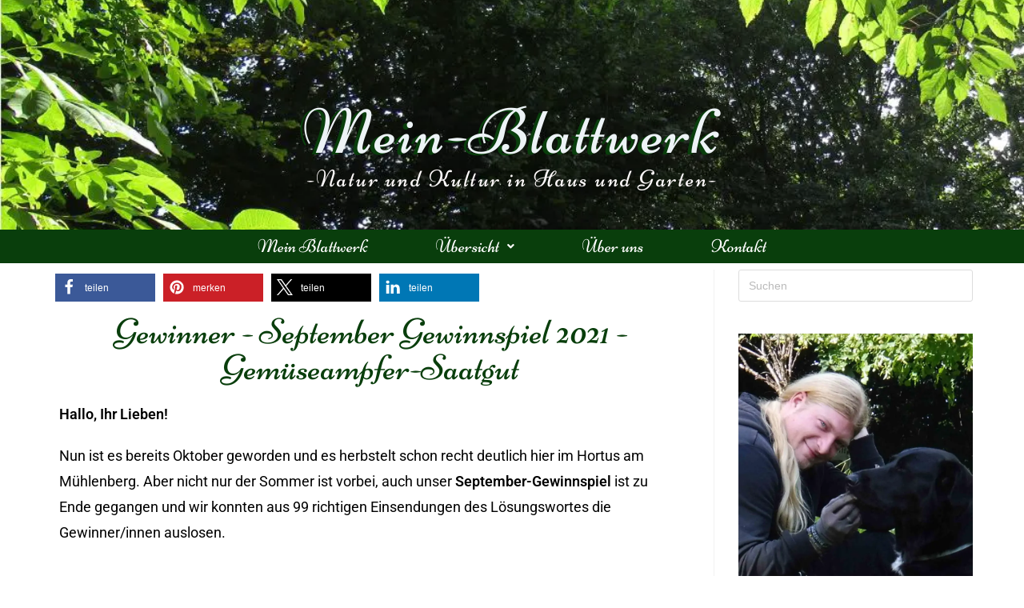

--- FILE ---
content_type: text/html; charset=UTF-8
request_url: https://mein-blattwerk.de/gewinner-september-gewinnspiel-2021/
body_size: 26208
content:
<!DOCTYPE html><html class="html" lang="de"><head><meta charset="UTF-8"/>
<script>var __ezHttpConsent={setByCat:function(src,tagType,attributes,category,force,customSetScriptFn=null){var setScript=function(){if(force||window.ezTcfConsent[category]){if(typeof customSetScriptFn==='function'){customSetScriptFn();}else{var scriptElement=document.createElement(tagType);scriptElement.src=src;attributes.forEach(function(attr){for(var key in attr){if(attr.hasOwnProperty(key)){scriptElement.setAttribute(key,attr[key]);}}});var firstScript=document.getElementsByTagName(tagType)[0];firstScript.parentNode.insertBefore(scriptElement,firstScript);}}};if(force||(window.ezTcfConsent&&window.ezTcfConsent.loaded)){setScript();}else if(typeof getEzConsentData==="function"){getEzConsentData().then(function(ezTcfConsent){if(ezTcfConsent&&ezTcfConsent.loaded){setScript();}else{console.error("cannot get ez consent data");force=true;setScript();}});}else{force=true;setScript();console.error("getEzConsentData is not a function");}},};</script>
<script>var ezTcfConsent=window.ezTcfConsent?window.ezTcfConsent:{loaded:false,store_info:false,develop_and_improve_services:false,measure_ad_performance:false,measure_content_performance:false,select_basic_ads:false,create_ad_profile:false,select_personalized_ads:false,create_content_profile:false,select_personalized_content:false,understand_audiences:false,use_limited_data_to_select_content:false,};function getEzConsentData(){return new Promise(function(resolve){document.addEventListener("ezConsentEvent",function(event){var ezTcfConsent=event.detail.ezTcfConsent;resolve(ezTcfConsent);});});}</script>
<script>if(typeof _setEzCookies!=='function'){function _setEzCookies(ezConsentData){var cookies=window.ezCookieQueue;for(var i=0;i<cookies.length;i++){var cookie=cookies[i];if(ezConsentData&&ezConsentData.loaded&&ezConsentData[cookie.tcfCategory]){document.cookie=cookie.name+"="+cookie.value;}}}}
window.ezCookieQueue=window.ezCookieQueue||[];if(typeof addEzCookies!=='function'){function addEzCookies(arr){window.ezCookieQueue=[...window.ezCookieQueue,...arr];}}
addEzCookies([{name:"ezoab_455386",value:"mod281; Path=/; Domain=mein-blattwerk.de; Max-Age=7200",tcfCategory:"store_info",isEzoic:"true",},{name:"ezosuibasgeneris-1",value:"dd60a0fd-8297-449d-6f80-66e3e8c35e86; Path=/; Domain=mein-blattwerk.de; Expires=Sat, 09 Jan 2027 19:23:38 UTC; Secure; SameSite=None",tcfCategory:"understand_audiences",isEzoic:"true",}]);if(window.ezTcfConsent&&window.ezTcfConsent.loaded){_setEzCookies(window.ezTcfConsent);}else if(typeof getEzConsentData==="function"){getEzConsentData().then(function(ezTcfConsent){if(ezTcfConsent&&ezTcfConsent.loaded){_setEzCookies(window.ezTcfConsent);}else{console.error("cannot get ez consent data");_setEzCookies(window.ezTcfConsent);}});}else{console.error("getEzConsentData is not a function");_setEzCookies(window.ezTcfConsent);}</script><script type="text/javascript" data-ezscrex='false' data-cfasync='false'>window._ezaq = Object.assign({"edge_cache_status":11,"edge_response_time":1060,"url":"https://mein-blattwerk.de/gewinner-september-gewinnspiel-2021/"}, typeof window._ezaq !== "undefined" ? window._ezaq : {});</script><script type="text/javascript" data-ezscrex='false' data-cfasync='false'>window._ezaq = Object.assign({"ab_test_id":"mod281"}, typeof window._ezaq !== "undefined" ? window._ezaq : {});window.__ez=window.__ez||{};window.__ez.tf={};</script><script type="text/javascript" data-ezscrex='false' data-cfasync='false'>window.ezDisableAds = true;</script>
<script data-ezscrex='false' data-cfasync='false' data-pagespeed-no-defer>var __ez=__ez||{};__ez.stms=Date.now();__ez.evt={};__ez.script={};__ez.ck=__ez.ck||{};__ez.template={};__ez.template.isOrig=true;__ez.queue=__ez.queue||function(){var e=0,i=0,t=[],n=!1,o=[],r=[],s=!0,a=function(e,i,n,o,r,s,a){var l=arguments.length>7&&void 0!==arguments[7]?arguments[7]:window,d=this;this.name=e,this.funcName=i,this.parameters=null===n?null:w(n)?n:[n],this.isBlock=o,this.blockedBy=r,this.deleteWhenComplete=s,this.isError=!1,this.isComplete=!1,this.isInitialized=!1,this.proceedIfError=a,this.fWindow=l,this.isTimeDelay=!1,this.process=function(){f("... func = "+e),d.isInitialized=!0,d.isComplete=!0,f("... func.apply: "+e);var i=d.funcName.split("."),n=null,o=this.fWindow||window;i.length>3||(n=3===i.length?o[i[0]][i[1]][i[2]]:2===i.length?o[i[0]][i[1]]:o[d.funcName]),null!=n&&n.apply(null,this.parameters),!0===d.deleteWhenComplete&&delete t[e],!0===d.isBlock&&(f("----- F'D: "+d.name),m())}},l=function(e,i,t,n,o,r,s){var a=arguments.length>7&&void 0!==arguments[7]?arguments[7]:window,l=this;this.name=e,this.path=i,this.async=o,this.defer=r,this.isBlock=t,this.blockedBy=n,this.isInitialized=!1,this.isError=!1,this.isComplete=!1,this.proceedIfError=s,this.fWindow=a,this.isTimeDelay=!1,this.isPath=function(e){return"/"===e[0]&&"/"!==e[1]},this.getSrc=function(e){return void 0!==window.__ezScriptHost&&this.isPath(e)&&"banger.js"!==this.name?window.__ezScriptHost+e:e},this.process=function(){l.isInitialized=!0,f("... file = "+e);var i=this.fWindow?this.fWindow.document:document,t=i.createElement("script");t.src=this.getSrc(this.path),!0===o?t.async=!0:!0===r&&(t.defer=!0),t.onerror=function(){var e={url:window.location.href,name:l.name,path:l.path,user_agent:window.navigator.userAgent};"undefined"!=typeof _ezaq&&(e.pageview_id=_ezaq.page_view_id);var i=encodeURIComponent(JSON.stringify(e)),t=new XMLHttpRequest;t.open("GET","//g.ezoic.net/ezqlog?d="+i,!0),t.send(),f("----- ERR'D: "+l.name),l.isError=!0,!0===l.isBlock&&m()},t.onreadystatechange=t.onload=function(){var e=t.readyState;f("----- F'D: "+l.name),e&&!/loaded|complete/.test(e)||(l.isComplete=!0,!0===l.isBlock&&m())},i.getElementsByTagName("head")[0].appendChild(t)}},d=function(e,i){this.name=e,this.path="",this.async=!1,this.defer=!1,this.isBlock=!1,this.blockedBy=[],this.isInitialized=!0,this.isError=!1,this.isComplete=i,this.proceedIfError=!1,this.isTimeDelay=!1,this.process=function(){}};function c(e,i,n,s,a,d,c,u,f){var m=new l(e,i,n,s,a,d,c,f);!0===u?o[e]=m:r[e]=m,t[e]=m,h(m)}function h(e){!0!==u(e)&&0!=s&&e.process()}function u(e){if(!0===e.isTimeDelay&&!1===n)return f(e.name+" blocked = TIME DELAY!"),!0;if(w(e.blockedBy))for(var i=0;i<e.blockedBy.length;i++){var o=e.blockedBy[i];if(!1===t.hasOwnProperty(o))return f(e.name+" blocked = "+o),!0;if(!0===e.proceedIfError&&!0===t[o].isError)return!1;if(!1===t[o].isComplete)return f(e.name+" blocked = "+o),!0}return!1}function f(e){var i=window.location.href,t=new RegExp("[?&]ezq=([^&#]*)","i").exec(i);"1"===(t?t[1]:null)&&console.debug(e)}function m(){++e>200||(f("let's go"),p(o),p(r))}function p(e){for(var i in e)if(!1!==e.hasOwnProperty(i)){var t=e[i];!0===t.isComplete||u(t)||!0===t.isInitialized||!0===t.isError?!0===t.isError?f(t.name+": error"):!0===t.isComplete?f(t.name+": complete already"):!0===t.isInitialized&&f(t.name+": initialized already"):t.process()}}function w(e){return"[object Array]"==Object.prototype.toString.call(e)}return window.addEventListener("load",(function(){setTimeout((function(){n=!0,f("TDELAY -----"),m()}),5e3)}),!1),{addFile:c,addFileOnce:function(e,i,n,o,r,s,a,l,d){t[e]||c(e,i,n,o,r,s,a,l,d)},addDelayFile:function(e,i){var n=new l(e,i,!1,[],!1,!1,!0);n.isTimeDelay=!0,f(e+" ...  FILE! TDELAY"),r[e]=n,t[e]=n,h(n)},addFunc:function(e,n,s,l,d,c,u,f,m,p){!0===c&&(e=e+"_"+i++);var w=new a(e,n,s,l,d,u,f,p);!0===m?o[e]=w:r[e]=w,t[e]=w,h(w)},addDelayFunc:function(e,i,n){var o=new a(e,i,n,!1,[],!0,!0);o.isTimeDelay=!0,f(e+" ...  FUNCTION! TDELAY"),r[e]=o,t[e]=o,h(o)},items:t,processAll:m,setallowLoad:function(e){s=e},markLoaded:function(e){if(e&&0!==e.length){if(e in t){var i=t[e];!0===i.isComplete?f(i.name+" "+e+": error loaded duplicate"):(i.isComplete=!0,i.isInitialized=!0)}else t[e]=new d(e,!0);f("markLoaded dummyfile: "+t[e].name)}},logWhatsBlocked:function(){for(var e in t)!1!==t.hasOwnProperty(e)&&u(t[e])}}}();__ez.evt.add=function(e,t,n){e.addEventListener?e.addEventListener(t,n,!1):e.attachEvent?e.attachEvent("on"+t,n):e["on"+t]=n()},__ez.evt.remove=function(e,t,n){e.removeEventListener?e.removeEventListener(t,n,!1):e.detachEvent?e.detachEvent("on"+t,n):delete e["on"+t]};__ez.script.add=function(e){var t=document.createElement("script");t.src=e,t.async=!0,t.type="text/javascript",document.getElementsByTagName("head")[0].appendChild(t)};__ez.dot=__ez.dot||{};__ez.queue.addFileOnce('/detroitchicago/boise.js', '/detroitchicago/boise.js?gcb=195-0&cb=5', true, [], true, false, true, false);__ez.queue.addFileOnce('/parsonsmaize/abilene.js', '/parsonsmaize/abilene.js?gcb=195-0&cb=b20dfef28c', true, [], true, false, true, false);__ez.queue.addFileOnce('/parsonsmaize/mulvane.js', '/parsonsmaize/mulvane.js?gcb=195-0&cb=e75e48eec0', true, ['/parsonsmaize/abilene.js'], true, false, true, false);__ez.queue.addFileOnce('/detroitchicago/birmingham.js', '/detroitchicago/birmingham.js?gcb=195-0&cb=539c47377c', true, ['/parsonsmaize/abilene.js'], true, false, true, false);</script>
<script data-ezscrex="false" type="text/javascript" data-cfasync="false">window._ezaq = Object.assign({"ad_cache_level":0,"adpicker_placement_cnt":0,"ai_placeholder_cache_level":0,"ai_placeholder_placement_cnt":-1,"article_category":"Blattgeflüster","author":"Maik Lohmann","domain":"mein-blattwerk.de","domain_id":455386,"ezcache_level":0,"ezcache_skip_code":14,"has_bad_image":0,"has_bad_words":0,"is_sitespeed":0,"lt_cache_level":0,"publish_date":"2021-10-03","response_size":114516,"response_size_orig":108754,"response_time_orig":1119,"template_id":5,"url":"https://mein-blattwerk.de/gewinner-september-gewinnspiel-2021/","word_count":0,"worst_bad_word_level":0}, typeof window._ezaq !== "undefined" ? window._ezaq : {});__ez.queue.markLoaded('ezaqBaseReady');</script>
<script type='text/javascript' data-ezscrex='false' data-cfasync='false'>
window.ezAnalyticsStatic = true;

function analyticsAddScript(script) {
	var ezDynamic = document.createElement('script');
	ezDynamic.type = 'text/javascript';
	ezDynamic.innerHTML = script;
	document.head.appendChild(ezDynamic);
}
function getCookiesWithPrefix() {
    var allCookies = document.cookie.split(';');
    var cookiesWithPrefix = {};

    for (var i = 0; i < allCookies.length; i++) {
        var cookie = allCookies[i].trim();

        for (var j = 0; j < arguments.length; j++) {
            var prefix = arguments[j];
            if (cookie.indexOf(prefix) === 0) {
                var cookieParts = cookie.split('=');
                var cookieName = cookieParts[0];
                var cookieValue = cookieParts.slice(1).join('=');
                cookiesWithPrefix[cookieName] = decodeURIComponent(cookieValue);
                break; // Once matched, no need to check other prefixes
            }
        }
    }

    return cookiesWithPrefix;
}
function productAnalytics() {
	var d = {"pr":[6],"omd5":"966ee3cd87360aaa735c95e8eb983304","nar":"risk score"};
	d.u = _ezaq.url;
	d.p = _ezaq.page_view_id;
	d.v = _ezaq.visit_uuid;
	d.ab = _ezaq.ab_test_id;
	d.e = JSON.stringify(_ezaq);
	d.ref = document.referrer;
	d.c = getCookiesWithPrefix('active_template', 'ez', 'lp_');
	if(typeof ez_utmParams !== 'undefined') {
		d.utm = ez_utmParams;
	}

	var dataText = JSON.stringify(d);
	var xhr = new XMLHttpRequest();
	xhr.open('POST','/ezais/analytics?cb=1', true);
	xhr.onload = function () {
		if (xhr.status!=200) {
            return;
		}

        if(document.readyState !== 'loading') {
            analyticsAddScript(xhr.response);
            return;
        }

        var eventFunc = function() {
            if(document.readyState === 'loading') {
                return;
            }
            document.removeEventListener('readystatechange', eventFunc, false);
            analyticsAddScript(xhr.response);
        };

        document.addEventListener('readystatechange', eventFunc, false);
	};
	xhr.setRequestHeader('Content-Type','text/plain');
	xhr.send(dataText);
}
__ez.queue.addFunc("productAnalytics", "productAnalytics", null, true, ['ezaqBaseReady'], false, false, false, true);
</script><base href="https://mein-blattwerk.de/gewinner-september-gewinnspiel-2021/"/>
	
	<link rel="profile" href="https://gmpg.org/xfn/11"/>

	<meta name="robots" content="index, follow, max-image-preview:large, max-snippet:-1, max-video-preview:-1"/>
	<style>img:is([sizes="auto" i], [sizes^="auto," i]) { contain-intrinsic-size: 3000px 1500px }</style>
	<link rel="pingback" href="https://mein-blattwerk.de/xmlrpc.php"/>
<meta name="viewport" content="width=device-width, initial-scale=1"/>
	<!-- This site is optimized with the Yoast SEO plugin v26.7 - https://yoast.com/wordpress/plugins/seo/ -->
	<title>Gewinner - September Gewinnspiel 2021 - mein-blattwerk</title>
	<meta name="description" content="Gewinner - September Gewinnspiel 2021. Gemüseampfer-Saatgut für deinen Garten! So kann das kommende Frühjahr starten."/>
	<link rel="canonical" href="https://mein-blattwerk.de/gewinner-september-gewinnspiel-2021/"/>
	<meta property="og:locale" content="de_DE"/>
	<meta property="og:type" content="article"/>
	<meta property="og:title" content="Gewinner - September Gewinnspiel 2021 - mein-blattwerk"/>
	<meta property="og:description" content="Gewinner - September Gewinnspiel 2021. Gemüseampfer-Saatgut für deinen Garten! So kann das kommende Frühjahr starten."/>
	<meta property="og:url" content="https://mein-blattwerk.de/gewinner-september-gewinnspiel-2021/"/>
	<meta property="og:site_name" content="mein-blattwerk"/>
	<meta property="article:published_time" content="2021-10-03T14:56:04+00:00"/>
	<meta property="article:modified_time" content="2021-10-03T15:48:16+00:00"/>
	<meta property="og:image" content="https://mein-blattwerk.de/wp-content/uploads/Gewinner.jpg"/>
	<meta property="og:image:width" content="1024"/>
	<meta property="og:image:height" content="819"/>
	<meta property="og:image:type" content="image/jpeg"/>
	<meta name="author" content="Maik Lohmann"/>
	<meta name="twitter:card" content="summary_large_image"/>
	<script type="application/ld+json" class="yoast-schema-graph">{"@context":"https://schema.org","@graph":[{"@type":"Article","@id":"https://mein-blattwerk.de/gewinner-september-gewinnspiel-2021/#article","isPartOf":{"@id":"https://mein-blattwerk.de/gewinner-september-gewinnspiel-2021/"},"author":{"name":"Maik Lohmann","@id":"https://mein-blattwerk.de/#/schema/person/8131a05a8b7141701146bb0359849d7e"},"headline":"Gewinner &#8211; September Gewinnspiel 2021","datePublished":"2021-10-03T14:56:04+00:00","dateModified":"2021-10-03T15:48:16+00:00","mainEntityOfPage":{"@id":"https://mein-blattwerk.de/gewinner-september-gewinnspiel-2021/"},"wordCount":164,"commentCount":1,"publisher":{"@id":"https://mein-blattwerk.de/#organization"},"image":{"@id":"https://mein-blattwerk.de/gewinner-september-gewinnspiel-2021/#primaryimage"},"thumbnailUrl":"https://mein-blattwerk.de/wp-content/uploads/Gewinner.jpg","keywords":["Gemüseampfer","Gemüseanbau","Gemüsegarten","Gesundes Gemüse","Sauerampfer"],"articleSection":["Blattgeflüster"],"inLanguage":"de","potentialAction":[{"@type":"CommentAction","name":"Comment","target":["https://mein-blattwerk.de/gewinner-september-gewinnspiel-2021/#respond"]}]},{"@type":"WebPage","@id":"https://mein-blattwerk.de/gewinner-september-gewinnspiel-2021/","url":"https://mein-blattwerk.de/gewinner-september-gewinnspiel-2021/","name":"Gewinner - September Gewinnspiel 2021 - mein-blattwerk","isPartOf":{"@id":"https://mein-blattwerk.de/#website"},"primaryImageOfPage":{"@id":"https://mein-blattwerk.de/gewinner-september-gewinnspiel-2021/#primaryimage"},"image":{"@id":"https://mein-blattwerk.de/gewinner-september-gewinnspiel-2021/#primaryimage"},"thumbnailUrl":"https://mein-blattwerk.de/wp-content/uploads/Gewinner.jpg","datePublished":"2021-10-03T14:56:04+00:00","dateModified":"2021-10-03T15:48:16+00:00","description":"Gewinner - September Gewinnspiel 2021. Gemüseampfer-Saatgut für deinen Garten! So kann das kommende Frühjahr starten.","breadcrumb":{"@id":"https://mein-blattwerk.de/gewinner-september-gewinnspiel-2021/#breadcrumb"},"inLanguage":"de","potentialAction":[{"@type":"ReadAction","target":["https://mein-blattwerk.de/gewinner-september-gewinnspiel-2021/"]}]},{"@type":"ImageObject","inLanguage":"de","@id":"https://mein-blattwerk.de/gewinner-september-gewinnspiel-2021/#primaryimage","url":"https://mein-blattwerk.de/wp-content/uploads/Gewinner.jpg","contentUrl":"https://mein-blattwerk.de/wp-content/uploads/Gewinner.jpg","width":1024,"height":819,"caption":"September Gewinnspiel Gemüseampfer"},{"@type":"BreadcrumbList","@id":"https://mein-blattwerk.de/gewinner-september-gewinnspiel-2021/#breadcrumb","itemListElement":[{"@type":"ListItem","position":1,"name":"Startseite","item":"https://mein-blattwerk.de/"},{"@type":"ListItem","position":2,"name":"Gewinner &#8211; September Gewinnspiel 2021"}]},{"@type":"WebSite","@id":"https://mein-blattwerk.de/#website","url":"https://mein-blattwerk.de/","name":"mein-blattwerk","description":"Natur und Kultur im Garten","publisher":{"@id":"https://mein-blattwerk.de/#organization"},"potentialAction":[{"@type":"SearchAction","target":{"@type":"EntryPoint","urlTemplate":"https://mein-blattwerk.de/?s={search_term_string}"},"query-input":{"@type":"PropertyValueSpecification","valueRequired":true,"valueName":"search_term_string"}}],"inLanguage":"de"},{"@type":"Organization","@id":"https://mein-blattwerk.de/#organization","name":"Mein Blattwerk","url":"https://mein-blattwerk.de/","logo":{"@type":"ImageObject","inLanguage":"de","@id":"https://mein-blattwerk.de/#/schema/logo/image/","url":"https://mein-blattwerk.de/wp-content/uploads/cover2.jpg","contentUrl":"https://mein-blattwerk.de/wp-content/uploads/cover2.jpg","width":790,"height":289,"caption":"Mein Blattwerk"},"image":{"@id":"https://mein-blattwerk.de/#/schema/logo/image/"}},{"@type":"Person","@id":"https://mein-blattwerk.de/#/schema/person/8131a05a8b7141701146bb0359849d7e","name":"Maik Lohmann","sameAs":["http://mein-blattwerk.de"]}]}</script>
	<!-- / Yoast SEO plugin. -->


<link rel="alternate" type="application/rss+xml" title="mein-blattwerk » Feed" href="https://mein-blattwerk.de/feed/"/>
<link rel="alternate" type="application/rss+xml" title="mein-blattwerk » Kommentar-Feed" href="https://mein-blattwerk.de/comments/feed/"/>
<link rel="alternate" type="application/rss+xml" title="mein-blattwerk » Gewinner – September Gewinnspiel 2021-Kommentar-Feed" href="https://mein-blattwerk.de/gewinner-september-gewinnspiel-2021/feed/"/>
<link id="omgf-preload-0" rel="preload" href="//mein-blattwerk.de/wp-content/uploads/omgf/google-fonts-1/roboto-italic-latin-100.woff2?ver=1647514318" as="font" type="font/woff2" crossorigin=""/>
<link id="omgf-preload-1" rel="preload" href="//mein-blattwerk.de/wp-content/uploads/omgf/google-fonts-1/roboto-italic-latin-300.woff2?ver=1647514318" as="font" type="font/woff2" crossorigin=""/>
<link id="omgf-preload-2" rel="preload" href="//mein-blattwerk.de/wp-content/uploads/omgf/google-fonts-1/roboto-italic-latin-500.woff2?ver=1647514318" as="font" type="font/woff2" crossorigin=""/>
<link id="omgf-preload-3" rel="preload" href="//mein-blattwerk.de/wp-content/uploads/omgf/google-fonts-1/roboto-italic-latin-700.woff2?ver=1647514318" as="font" type="font/woff2" crossorigin=""/>
<link id="omgf-preload-4" rel="preload" href="//mein-blattwerk.de/wp-content/uploads/omgf/google-fonts-1/roboto-italic-latin-900.woff2?ver=1647514318" as="font" type="font/woff2" crossorigin=""/>
<link id="omgf-preload-5" rel="preload" href="//mein-blattwerk.de/wp-content/uploads/omgf/google-fonts-1/roboto-normal-latin-100.woff2?ver=1647514318" as="font" type="font/woff2" crossorigin=""/>
<link id="omgf-preload-6" rel="preload" href="//mein-blattwerk.de/wp-content/uploads/omgf/google-fonts-1/roboto-normal-latin-300.woff2?ver=1647514318" as="font" type="font/woff2" crossorigin=""/>
<link id="omgf-preload-7" rel="preload" href="//mein-blattwerk.de/wp-content/uploads/omgf/google-fonts-1/roboto-normal-latin-500.woff2?ver=1647514318" as="font" type="font/woff2" crossorigin=""/>
<link id="omgf-preload-8" rel="preload" href="//mein-blattwerk.de/wp-content/uploads/omgf/google-fonts-1/roboto-normal-latin-700.woff2?ver=1647514318" as="font" type="font/woff2" crossorigin=""/>
<link id="omgf-preload-9" rel="preload" href="//mein-blattwerk.de/wp-content/uploads/omgf/google-fonts-1/roboto-normal-latin-900.woff2?ver=1647514318" as="font" type="font/woff2" crossorigin=""/>
<link id="omgf-preload-10" rel="preload" href="//mein-blattwerk.de/wp-content/uploads/omgf/google-fonts-1/roboto-slab-normal-latin.woff2?ver=1647514318" as="font" type="font/woff2" crossorigin=""/>
<script>
window._wpemojiSettings = {"baseUrl":"https:\/\/s.w.org\/images\/core\/emoji\/16.0.1\/72x72\/","ext":".png","svgUrl":"https:\/\/s.w.org\/images\/core\/emoji\/16.0.1\/svg\/","svgExt":".svg","source":{"concatemoji":"https:\/\/mein-blattwerk.de\/wp-includes\/js\/wp-emoji-release.min.js?ver=6.8.3"}};
/*! This file is auto-generated */
!function(s,n){var o,i,e;function c(e){try{var t={supportTests:e,timestamp:(new Date).valueOf()};sessionStorage.setItem(o,JSON.stringify(t))}catch(e){}}function p(e,t,n){e.clearRect(0,0,e.canvas.width,e.canvas.height),e.fillText(t,0,0);var t=new Uint32Array(e.getImageData(0,0,e.canvas.width,e.canvas.height).data),a=(e.clearRect(0,0,e.canvas.width,e.canvas.height),e.fillText(n,0,0),new Uint32Array(e.getImageData(0,0,e.canvas.width,e.canvas.height).data));return t.every(function(e,t){return e===a[t]})}function u(e,t){e.clearRect(0,0,e.canvas.width,e.canvas.height),e.fillText(t,0,0);for(var n=e.getImageData(16,16,1,1),a=0;a<n.data.length;a++)if(0!==n.data[a])return!1;return!0}function f(e,t,n,a){switch(t){case"flag":return n(e,"\ud83c\udff3\ufe0f\u200d\u26a7\ufe0f","\ud83c\udff3\ufe0f\u200b\u26a7\ufe0f")?!1:!n(e,"\ud83c\udde8\ud83c\uddf6","\ud83c\udde8\u200b\ud83c\uddf6")&&!n(e,"\ud83c\udff4\udb40\udc67\udb40\udc62\udb40\udc65\udb40\udc6e\udb40\udc67\udb40\udc7f","\ud83c\udff4\u200b\udb40\udc67\u200b\udb40\udc62\u200b\udb40\udc65\u200b\udb40\udc6e\u200b\udb40\udc67\u200b\udb40\udc7f");case"emoji":return!a(e,"\ud83e\udedf")}return!1}function g(e,t,n,a){var r="undefined"!=typeof WorkerGlobalScope&&self instanceof WorkerGlobalScope?new OffscreenCanvas(300,150):s.createElement("canvas"),o=r.getContext("2d",{willReadFrequently:!0}),i=(o.textBaseline="top",o.font="600 32px Arial",{});return e.forEach(function(e){i[e]=t(o,e,n,a)}),i}function t(e){var t=s.createElement("script");t.src=e,t.defer=!0,s.head.appendChild(t)}"undefined"!=typeof Promise&&(o="wpEmojiSettingsSupports",i=["flag","emoji"],n.supports={everything:!0,everythingExceptFlag:!0},e=new Promise(function(e){s.addEventListener("DOMContentLoaded",e,{once:!0})}),new Promise(function(t){var n=function(){try{var e=JSON.parse(sessionStorage.getItem(o));if("object"==typeof e&&"number"==typeof e.timestamp&&(new Date).valueOf()<e.timestamp+604800&&"object"==typeof e.supportTests)return e.supportTests}catch(e){}return null}();if(!n){if("undefined"!=typeof Worker&&"undefined"!=typeof OffscreenCanvas&&"undefined"!=typeof URL&&URL.createObjectURL&&"undefined"!=typeof Blob)try{var e="postMessage("+g.toString()+"("+[JSON.stringify(i),f.toString(),p.toString(),u.toString()].join(",")+"));",a=new Blob([e],{type:"text/javascript"}),r=new Worker(URL.createObjectURL(a),{name:"wpTestEmojiSupports"});return void(r.onmessage=function(e){c(n=e.data),r.terminate(),t(n)})}catch(e){}c(n=g(i,f,p,u))}t(n)}).then(function(e){for(var t in e)n.supports[t]=e[t],n.supports.everything=n.supports.everything&&n.supports[t],"flag"!==t&&(n.supports.everythingExceptFlag=n.supports.everythingExceptFlag&&n.supports[t]);n.supports.everythingExceptFlag=n.supports.everythingExceptFlag&&!n.supports.flag,n.DOMReady=!1,n.readyCallback=function(){n.DOMReady=!0}}).then(function(){return e}).then(function(){var e;n.supports.everything||(n.readyCallback(),(e=n.source||{}).concatemoji?t(e.concatemoji):e.wpemoji&&e.twemoji&&(t(e.twemoji),t(e.wpemoji)))}))}((window,document),window._wpemojiSettings);
</script>
<link rel="stylesheet" id="hfe-widgets-style-css" href="https://mein-blattwerk.de/wp-content/plugins/header-footer-elementor/inc/widgets-css/frontend.css?ver=2.8.0" media="all"/>
<style id="wp-emoji-styles-inline-css">

	img.wp-smiley, img.emoji {
		display: inline !important;
		border: none !important;
		box-shadow: none !important;
		height: 1em !important;
		width: 1em !important;
		margin: 0 0.07em !important;
		vertical-align: -0.1em !important;
		background: none !important;
		padding: 0 !important;
	}
</style>
<style id="classic-theme-styles-inline-css">
/*! This file is auto-generated */
.wp-block-button__link{color:#fff;background-color:#32373c;border-radius:9999px;box-shadow:none;text-decoration:none;padding:calc(.667em + 2px) calc(1.333em + 2px);font-size:1.125em}.wp-block-file__button{background:#32373c;color:#fff;text-decoration:none}
</style>
<style id="global-styles-inline-css">
:root{--wp--preset--aspect-ratio--square: 1;--wp--preset--aspect-ratio--4-3: 4/3;--wp--preset--aspect-ratio--3-4: 3/4;--wp--preset--aspect-ratio--3-2: 3/2;--wp--preset--aspect-ratio--2-3: 2/3;--wp--preset--aspect-ratio--16-9: 16/9;--wp--preset--aspect-ratio--9-16: 9/16;--wp--preset--color--black: #000000;--wp--preset--color--cyan-bluish-gray: #abb8c3;--wp--preset--color--white: #ffffff;--wp--preset--color--pale-pink: #f78da7;--wp--preset--color--vivid-red: #cf2e2e;--wp--preset--color--luminous-vivid-orange: #ff6900;--wp--preset--color--luminous-vivid-amber: #fcb900;--wp--preset--color--light-green-cyan: #7bdcb5;--wp--preset--color--vivid-green-cyan: #00d084;--wp--preset--color--pale-cyan-blue: #8ed1fc;--wp--preset--color--vivid-cyan-blue: #0693e3;--wp--preset--color--vivid-purple: #9b51e0;--wp--preset--gradient--vivid-cyan-blue-to-vivid-purple: linear-gradient(135deg,rgba(6,147,227,1) 0%,rgb(155,81,224) 100%);--wp--preset--gradient--light-green-cyan-to-vivid-green-cyan: linear-gradient(135deg,rgb(122,220,180) 0%,rgb(0,208,130) 100%);--wp--preset--gradient--luminous-vivid-amber-to-luminous-vivid-orange: linear-gradient(135deg,rgba(252,185,0,1) 0%,rgba(255,105,0,1) 100%);--wp--preset--gradient--luminous-vivid-orange-to-vivid-red: linear-gradient(135deg,rgba(255,105,0,1) 0%,rgb(207,46,46) 100%);--wp--preset--gradient--very-light-gray-to-cyan-bluish-gray: linear-gradient(135deg,rgb(238,238,238) 0%,rgb(169,184,195) 100%);--wp--preset--gradient--cool-to-warm-spectrum: linear-gradient(135deg,rgb(74,234,220) 0%,rgb(151,120,209) 20%,rgb(207,42,186) 40%,rgb(238,44,130) 60%,rgb(251,105,98) 80%,rgb(254,248,76) 100%);--wp--preset--gradient--blush-light-purple: linear-gradient(135deg,rgb(255,206,236) 0%,rgb(152,150,240) 100%);--wp--preset--gradient--blush-bordeaux: linear-gradient(135deg,rgb(254,205,165) 0%,rgb(254,45,45) 50%,rgb(107,0,62) 100%);--wp--preset--gradient--luminous-dusk: linear-gradient(135deg,rgb(255,203,112) 0%,rgb(199,81,192) 50%,rgb(65,88,208) 100%);--wp--preset--gradient--pale-ocean: linear-gradient(135deg,rgb(255,245,203) 0%,rgb(182,227,212) 50%,rgb(51,167,181) 100%);--wp--preset--gradient--electric-grass: linear-gradient(135deg,rgb(202,248,128) 0%,rgb(113,206,126) 100%);--wp--preset--gradient--midnight: linear-gradient(135deg,rgb(2,3,129) 0%,rgb(40,116,252) 100%);--wp--preset--font-size--small: 13px;--wp--preset--font-size--medium: 20px;--wp--preset--font-size--large: 36px;--wp--preset--font-size--x-large: 42px;--wp--preset--spacing--20: 0.44rem;--wp--preset--spacing--30: 0.67rem;--wp--preset--spacing--40: 1rem;--wp--preset--spacing--50: 1.5rem;--wp--preset--spacing--60: 2.25rem;--wp--preset--spacing--70: 3.38rem;--wp--preset--spacing--80: 5.06rem;--wp--preset--shadow--natural: 6px 6px 9px rgba(0, 0, 0, 0.2);--wp--preset--shadow--deep: 12px 12px 50px rgba(0, 0, 0, 0.4);--wp--preset--shadow--sharp: 6px 6px 0px rgba(0, 0, 0, 0.2);--wp--preset--shadow--outlined: 6px 6px 0px -3px rgba(255, 255, 255, 1), 6px 6px rgba(0, 0, 0, 1);--wp--preset--shadow--crisp: 6px 6px 0px rgba(0, 0, 0, 1);}:where(.is-layout-flex){gap: 0.5em;}:where(.is-layout-grid){gap: 0.5em;}body .is-layout-flex{display: flex;}.is-layout-flex{flex-wrap: wrap;align-items: center;}.is-layout-flex > :is(*, div){margin: 0;}body .is-layout-grid{display: grid;}.is-layout-grid > :is(*, div){margin: 0;}:where(.wp-block-columns.is-layout-flex){gap: 2em;}:where(.wp-block-columns.is-layout-grid){gap: 2em;}:where(.wp-block-post-template.is-layout-flex){gap: 1.25em;}:where(.wp-block-post-template.is-layout-grid){gap: 1.25em;}.has-black-color{color: var(--wp--preset--color--black) !important;}.has-cyan-bluish-gray-color{color: var(--wp--preset--color--cyan-bluish-gray) !important;}.has-white-color{color: var(--wp--preset--color--white) !important;}.has-pale-pink-color{color: var(--wp--preset--color--pale-pink) !important;}.has-vivid-red-color{color: var(--wp--preset--color--vivid-red) !important;}.has-luminous-vivid-orange-color{color: var(--wp--preset--color--luminous-vivid-orange) !important;}.has-luminous-vivid-amber-color{color: var(--wp--preset--color--luminous-vivid-amber) !important;}.has-light-green-cyan-color{color: var(--wp--preset--color--light-green-cyan) !important;}.has-vivid-green-cyan-color{color: var(--wp--preset--color--vivid-green-cyan) !important;}.has-pale-cyan-blue-color{color: var(--wp--preset--color--pale-cyan-blue) !important;}.has-vivid-cyan-blue-color{color: var(--wp--preset--color--vivid-cyan-blue) !important;}.has-vivid-purple-color{color: var(--wp--preset--color--vivid-purple) !important;}.has-black-background-color{background-color: var(--wp--preset--color--black) !important;}.has-cyan-bluish-gray-background-color{background-color: var(--wp--preset--color--cyan-bluish-gray) !important;}.has-white-background-color{background-color: var(--wp--preset--color--white) !important;}.has-pale-pink-background-color{background-color: var(--wp--preset--color--pale-pink) !important;}.has-vivid-red-background-color{background-color: var(--wp--preset--color--vivid-red) !important;}.has-luminous-vivid-orange-background-color{background-color: var(--wp--preset--color--luminous-vivid-orange) !important;}.has-luminous-vivid-amber-background-color{background-color: var(--wp--preset--color--luminous-vivid-amber) !important;}.has-light-green-cyan-background-color{background-color: var(--wp--preset--color--light-green-cyan) !important;}.has-vivid-green-cyan-background-color{background-color: var(--wp--preset--color--vivid-green-cyan) !important;}.has-pale-cyan-blue-background-color{background-color: var(--wp--preset--color--pale-cyan-blue) !important;}.has-vivid-cyan-blue-background-color{background-color: var(--wp--preset--color--vivid-cyan-blue) !important;}.has-vivid-purple-background-color{background-color: var(--wp--preset--color--vivid-purple) !important;}.has-black-border-color{border-color: var(--wp--preset--color--black) !important;}.has-cyan-bluish-gray-border-color{border-color: var(--wp--preset--color--cyan-bluish-gray) !important;}.has-white-border-color{border-color: var(--wp--preset--color--white) !important;}.has-pale-pink-border-color{border-color: var(--wp--preset--color--pale-pink) !important;}.has-vivid-red-border-color{border-color: var(--wp--preset--color--vivid-red) !important;}.has-luminous-vivid-orange-border-color{border-color: var(--wp--preset--color--luminous-vivid-orange) !important;}.has-luminous-vivid-amber-border-color{border-color: var(--wp--preset--color--luminous-vivid-amber) !important;}.has-light-green-cyan-border-color{border-color: var(--wp--preset--color--light-green-cyan) !important;}.has-vivid-green-cyan-border-color{border-color: var(--wp--preset--color--vivid-green-cyan) !important;}.has-pale-cyan-blue-border-color{border-color: var(--wp--preset--color--pale-cyan-blue) !important;}.has-vivid-cyan-blue-border-color{border-color: var(--wp--preset--color--vivid-cyan-blue) !important;}.has-vivid-purple-border-color{border-color: var(--wp--preset--color--vivid-purple) !important;}.has-vivid-cyan-blue-to-vivid-purple-gradient-background{background: var(--wp--preset--gradient--vivid-cyan-blue-to-vivid-purple) !important;}.has-light-green-cyan-to-vivid-green-cyan-gradient-background{background: var(--wp--preset--gradient--light-green-cyan-to-vivid-green-cyan) !important;}.has-luminous-vivid-amber-to-luminous-vivid-orange-gradient-background{background: var(--wp--preset--gradient--luminous-vivid-amber-to-luminous-vivid-orange) !important;}.has-luminous-vivid-orange-to-vivid-red-gradient-background{background: var(--wp--preset--gradient--luminous-vivid-orange-to-vivid-red) !important;}.has-very-light-gray-to-cyan-bluish-gray-gradient-background{background: var(--wp--preset--gradient--very-light-gray-to-cyan-bluish-gray) !important;}.has-cool-to-warm-spectrum-gradient-background{background: var(--wp--preset--gradient--cool-to-warm-spectrum) !important;}.has-blush-light-purple-gradient-background{background: var(--wp--preset--gradient--blush-light-purple) !important;}.has-blush-bordeaux-gradient-background{background: var(--wp--preset--gradient--blush-bordeaux) !important;}.has-luminous-dusk-gradient-background{background: var(--wp--preset--gradient--luminous-dusk) !important;}.has-pale-ocean-gradient-background{background: var(--wp--preset--gradient--pale-ocean) !important;}.has-electric-grass-gradient-background{background: var(--wp--preset--gradient--electric-grass) !important;}.has-midnight-gradient-background{background: var(--wp--preset--gradient--midnight) !important;}.has-small-font-size{font-size: var(--wp--preset--font-size--small) !important;}.has-medium-font-size{font-size: var(--wp--preset--font-size--medium) !important;}.has-large-font-size{font-size: var(--wp--preset--font-size--large) !important;}.has-x-large-font-size{font-size: var(--wp--preset--font-size--x-large) !important;}
:where(.wp-block-post-template.is-layout-flex){gap: 1.25em;}:where(.wp-block-post-template.is-layout-grid){gap: 1.25em;}
:where(.wp-block-columns.is-layout-flex){gap: 2em;}:where(.wp-block-columns.is-layout-grid){gap: 2em;}
:root :where(.wp-block-pullquote){font-size: 1.5em;line-height: 1.6;}
</style>
<link rel="stylesheet" id="eae-css-css" href="https://mein-blattwerk.de/wp-content/plugins/addon-elements-for-elementor-page-builder/assets/css/eae.min.css?ver=1.14.4" media="all"/>
<link rel="stylesheet" id="eae-peel-css-css" href="https://mein-blattwerk.de/wp-content/plugins/addon-elements-for-elementor-page-builder/assets/lib/peel/peel.css?ver=1.14.4" media="all"/>
<link rel="stylesheet" id="font-awesome-4-shim-css" href="https://mein-blattwerk.de/wp-content/plugins/elementor/assets/lib/font-awesome/css/v4-shims.min.css?ver=1.0" media="all"/>
<link rel="stylesheet" id="font-awesome-5-all-css" href="https://mein-blattwerk.de/wp-content/plugins/elementor/assets/lib/font-awesome/css/all.min.css?ver=1.0" media="all"/>
<link rel="stylesheet" id="vegas-css-css" href="https://mein-blattwerk.de/wp-content/plugins/addon-elements-for-elementor-page-builder/assets/lib/vegas/vegas.min.css?ver=2.4.0" media="all"/>
<link rel="stylesheet" id="hfe-style-css" href="https://mein-blattwerk.de/wp-content/plugins/header-footer-elementor/assets/css/header-footer-elementor.css?ver=2.8.0" media="all"/>
<link rel="stylesheet" id="elementor-icons-css" href="https://mein-blattwerk.de/wp-content/plugins/elementor/assets/lib/eicons/css/elementor-icons.min.css?ver=5.45.0" media="all"/>
<link rel="stylesheet" id="elementor-frontend-css" href="https://mein-blattwerk.de/wp-content/plugins/elementor/assets/css/frontend.min.css?ver=3.34.1" media="all"/>
<link rel="stylesheet" id="elementor-post-14-css" href="https://mein-blattwerk.de/wp-content/uploads/elementor/css/post-14.css?ver=1767946136" media="all"/>
<link rel="stylesheet" id="she-header-style-css" href="https://mein-blattwerk.de/wp-content/plugins/sticky-header-effects-for-elementor/assets/css/she-header-style.css?ver=2.1.6" media="all"/>
<link rel="stylesheet" id="widget-heading-css" href="https://mein-blattwerk.de/wp-content/plugins/elementor/assets/css/widget-heading.min.css?ver=3.34.1" media="all"/>
<link rel="stylesheet" id="widget-image-css" href="https://mein-blattwerk.de/wp-content/plugins/elementor/assets/css/widget-image.min.css?ver=3.34.1" media="all"/>
<link rel="stylesheet" id="elementor-post-3726-css" href="https://mein-blattwerk.de/wp-content/uploads/elementor/css/post-3726.css?ver=1767959632" media="all"/>
<link rel="stylesheet" id="elementor-post-105-css" href="https://mein-blattwerk.de/wp-content/uploads/elementor/css/post-105.css?ver=1767946136" media="all"/>
<link rel="stylesheet" id="elementor-post-539-css" href="https://mein-blattwerk.de/wp-content/uploads/elementor/css/post-539.css?ver=1767946136" media="all"/>
<link rel="stylesheet" id="font-awesome-css" href="https://mein-blattwerk.de/wp-content/themes/oceanwp/assets/fonts/fontawesome/css/all.min.css?ver=6.7.2" media="all"/>
<link rel="stylesheet" id="simple-line-icons-css" href="https://mein-blattwerk.de/wp-content/themes/oceanwp/assets/css/third/simple-line-icons.min.css?ver=2.4.0" media="all"/>
<link rel="stylesheet" id="oceanwp-style-css" href="https://mein-blattwerk.de/wp-content/themes/oceanwp/assets/css/style.min.css?ver=4.1.4" media="all"/>
<link rel="stylesheet" id="recent-posts-widget-with-thumbnails-public-style-css" href="https://mein-blattwerk.de/wp-content/plugins/recent-posts-widget-with-thumbnails/public.css?ver=7.1.1" media="all"/>
<link rel="stylesheet" id="hfe-elementor-icons-css" href="https://mein-blattwerk.de/wp-content/plugins/elementor/assets/lib/eicons/css/elementor-icons.min.css?ver=5.34.0" media="all"/>
<link rel="stylesheet" id="hfe-icons-list-css" href="https://mein-blattwerk.de/wp-content/plugins/elementor/assets/css/widget-icon-list.min.css?ver=3.24.3" media="all"/>
<link rel="stylesheet" id="hfe-social-icons-css" href="https://mein-blattwerk.de/wp-content/plugins/elementor/assets/css/widget-social-icons.min.css?ver=3.24.0" media="all"/>
<link rel="stylesheet" id="hfe-social-share-icons-brands-css" href="https://mein-blattwerk.de/wp-content/plugins/elementor/assets/lib/font-awesome/css/brands.css?ver=5.15.3" media="all"/>
<link rel="stylesheet" id="hfe-social-share-icons-fontawesome-css" href="https://mein-blattwerk.de/wp-content/plugins/elementor/assets/lib/font-awesome/css/fontawesome.css?ver=5.15.3" media="all"/>
<link rel="stylesheet" id="hfe-nav-menu-icons-css" href="https://mein-blattwerk.de/wp-content/plugins/elementor/assets/lib/font-awesome/css/solid.css?ver=5.15.3" media="all"/>
<link rel="stylesheet" id="oe-widgets-style-css" href="https://mein-blattwerk.de/wp-content/plugins/ocean-extra/assets/css/widgets.css?ver=6.8.3" media="all"/>
<link rel="stylesheet" id="elementor-gf-local-niconne-css" href="//mein-blattwerk.de/wp-content/uploads/omgf/elementor-gf-local-niconne/elementor-gf-local-niconne.css?ver=1647514318" media="all"/>
<link rel="stylesheet" id="elementor-gf-local-robotoslab-css" href="//mein-blattwerk.de/wp-content/uploads/omgf/elementor-gf-local-robotoslab/elementor-gf-local-robotoslab.css?ver=1647514318" media="all"/>
<link rel="stylesheet" id="elementor-gf-local-roboto-css" href="//mein-blattwerk.de/wp-content/uploads/omgf/elementor-gf-local-roboto/elementor-gf-local-roboto.css?ver=1647514318" media="all"/>
<link rel="stylesheet" id="elementor-gf-local-tradewinds-css" href="//mein-blattwerk.de/wp-content/uploads/omgf/elementor-gf-local-tradewinds/elementor-gf-local-tradewinds.css?ver=1647514318" media="all"/>
<link rel="stylesheet" id="elementor-icons-shared-0-css" href="https://mein-blattwerk.de/wp-content/plugins/elementor/assets/lib/font-awesome/css/fontawesome.min.css?ver=5.15.3" media="all"/>
<link rel="stylesheet" id="elementor-icons-fa-solid-css" href="https://mein-blattwerk.de/wp-content/plugins/elementor/assets/lib/font-awesome/css/solid.min.css?ver=5.15.3" media="all"/>
<link rel="stylesheet" id="elementor-icons-fa-regular-css" href="https://mein-blattwerk.de/wp-content/plugins/elementor/assets/lib/font-awesome/css/regular.min.css?ver=5.15.3" media="all"/>
<script src="https://mein-blattwerk.de/wp-content/plugins/addon-elements-for-elementor-page-builder/assets/js/iconHelper.js?ver=1.0" id="eae-iconHelper-js"></script>
<script id="jquery-core-js-extra">
var pp = {"ajax_url":"https:\/\/mein-blattwerk.de\/wp-admin\/admin-ajax.php"};
</script>
<script src="https://mein-blattwerk.de/wp-includes/js/jquery/jquery.min.js?ver=3.7.1" id="jquery-core-js"></script>
<script src="https://mein-blattwerk.de/wp-includes/js/jquery/jquery-migrate.min.js?ver=3.4.1" id="jquery-migrate-js"></script>
<script id="jquery-js-after">
!function($){"use strict";$(document).ready(function(){$(this).scrollTop()>100&&$(".hfe-scroll-to-top-wrap").removeClass("hfe-scroll-to-top-hide"),$(window).scroll(function(){$(this).scrollTop()<100?$(".hfe-scroll-to-top-wrap").fadeOut(300):$(".hfe-scroll-to-top-wrap").fadeIn(300)}),$(".hfe-scroll-to-top-wrap").on("click",function(){$("html, body").animate({scrollTop:0},300);return!1})})}(jQuery);
!function($){'use strict';$(document).ready(function(){var bar=$('.hfe-reading-progress-bar');if(!bar.length)return;$(window).on('scroll',function(){var s=$(window).scrollTop(),d=$(document).height()-$(window).height(),p=d? s/d*100:0;bar.css('width',p+'%')});});}(jQuery);
</script>
<script src="https://mein-blattwerk.de/wp-content/plugins/sticky-header-effects-for-elementor/assets/js/she-header.js?ver=2.1.6" id="she-header-js"></script>
<link rel="https://api.w.org/" href="https://mein-blattwerk.de/wp-json/"/><link rel="alternate" title="JSON" type="application/json" href="https://mein-blattwerk.de/wp-json/wp/v2/posts/3726"/><link rel="EditURI" type="application/rsd+xml" title="RSD" href="https://mein-blattwerk.de/xmlrpc.php?rsd"/>
<meta name="generator" content="WordPress 6.8.3"/>
<link rel="shortlink" href="https://mein-blattwerk.de/?p=3726"/>
<link rel="alternate" title="oEmbed (JSON)" type="application/json+oembed" href="https://mein-blattwerk.de/wp-json/oembed/1.0/embed?url=https%3A%2F%2Fmein-blattwerk.de%2Fgewinner-september-gewinnspiel-2021%2F"/>
<link rel="alternate" title="oEmbed (XML)" type="text/xml+oembed" href="https://mein-blattwerk.de/wp-json/oembed/1.0/embed?url=https%3A%2F%2Fmein-blattwerk.de%2Fgewinner-september-gewinnspiel-2021%2F&amp;format=xml"/>
<meta name="generator" content="Elementor 3.34.1; features: additional_custom_breakpoints; settings: css_print_method-external, google_font-enabled, font_display-auto"/>
<style>.recentcomments a{display:inline !important;padding:0 !important;margin:0 !important;}</style><!-- Matomo -->
<script>
  var _paq = window._paq = window._paq || [];
  /* tracker methods like "setCustomDimension" should be called before "trackPageView" */
  _paq.push(["disableCookies"]);
  _paq.push(['trackPageView']);
_paq.push(['trackAllContentImpressions']);
  _paq.push(['enableLinkTracking']);
  (function() {
    var u="//mein-blattwerk.de/matomo/";
    _paq.push(['setTrackerUrl', u+'matomo.php']);
    _paq.push(['setSiteId', '1']);
    var d=document, g=d.createElement('script'), s=d.getElementsByTagName('script')[0];
    g.async=true; g.src=u+'matomo.js'; s.parentNode.insertBefore(g,s);
  })();
</script>
<!-- End Matomo Code -->
			<style>
				.e-con.e-parent:nth-of-type(n+4):not(.e-lazyloaded):not(.e-no-lazyload),
				.e-con.e-parent:nth-of-type(n+4):not(.e-lazyloaded):not(.e-no-lazyload) * {
					background-image: none !important;
				}
				@media screen and (max-height: 1024px) {
					.e-con.e-parent:nth-of-type(n+3):not(.e-lazyloaded):not(.e-no-lazyload),
					.e-con.e-parent:nth-of-type(n+3):not(.e-lazyloaded):not(.e-no-lazyload) * {
						background-image: none !important;
					}
				}
				@media screen and (max-height: 640px) {
					.e-con.e-parent:nth-of-type(n+2):not(.e-lazyloaded):not(.e-no-lazyload),
					.e-con.e-parent:nth-of-type(n+2):not(.e-lazyloaded):not(.e-no-lazyload) * {
						background-image: none !important;
					}
				}
			</style>
					<style id="wp-custom-css">
			#cn-refuse-cookie{color:grey;background:transparent;border:none;text-shadow:none}#cn-accept-cookie{color:white;background:green;border:none;text-shadow:none;font-size:20px;height:30px;width:180px;display:flex;align-items:center;align-items:center;justify-content:center}#cn-notice-text{height:500px;width:390px}#mein-blattwerkmenu{position:fixed;max-width:100%}		</style>
		<!-- OceanWP CSS -->
<style type="text/css">
/* Colors */body .theme-button,body input[type="submit"],body button[type="submit"],body button,body .button,body div.wpforms-container-full .wpforms-form input[type=submit],body div.wpforms-container-full .wpforms-form button[type=submit],body div.wpforms-container-full .wpforms-form .wpforms-page-button,.woocommerce-cart .wp-element-button,.woocommerce-checkout .wp-element-button,.wp-block-button__link{border-color:#ffffff}body .theme-button:hover,body input[type="submit"]:hover,body button[type="submit"]:hover,body button:hover,body .button:hover,body div.wpforms-container-full .wpforms-form input[type=submit]:hover,body div.wpforms-container-full .wpforms-form input[type=submit]:active,body div.wpforms-container-full .wpforms-form button[type=submit]:hover,body div.wpforms-container-full .wpforms-form button[type=submit]:active,body div.wpforms-container-full .wpforms-form .wpforms-page-button:hover,body div.wpforms-container-full .wpforms-form .wpforms-page-button:active,.woocommerce-cart .wp-element-button:hover,.woocommerce-checkout .wp-element-button:hover,.wp-block-button__link:hover{border-color:#ffffff}.page-header .page-subheading{color:#ffffff}body{color:#000000}h1{color:#333333}h2{color:#333333}h3{color:#333333}/* OceanWP Style Settings CSS */.theme-button,input[type="submit"],button[type="submit"],button,.button,body div.wpforms-container-full .wpforms-form input[type=submit],body div.wpforms-container-full .wpforms-form button[type=submit],body div.wpforms-container-full .wpforms-form .wpforms-page-button{border-style:solid}.theme-button,input[type="submit"],button[type="submit"],button,.button,body div.wpforms-container-full .wpforms-form input[type=submit],body div.wpforms-container-full .wpforms-form button[type=submit],body div.wpforms-container-full .wpforms-form .wpforms-page-button{border-width:1px}form input[type="text"],form input[type="password"],form input[type="email"],form input[type="url"],form input[type="date"],form input[type="month"],form input[type="time"],form input[type="datetime"],form input[type="datetime-local"],form input[type="week"],form input[type="number"],form input[type="search"],form input[type="tel"],form input[type="color"],form select,form textarea,.woocommerce .woocommerce-checkout .select2-container--default .select2-selection--single{border-style:solid}body div.wpforms-container-full .wpforms-form input[type=date],body div.wpforms-container-full .wpforms-form input[type=datetime],body div.wpforms-container-full .wpforms-form input[type=datetime-local],body div.wpforms-container-full .wpforms-form input[type=email],body div.wpforms-container-full .wpforms-form input[type=month],body div.wpforms-container-full .wpforms-form input[type=number],body div.wpforms-container-full .wpforms-form input[type=password],body div.wpforms-container-full .wpforms-form input[type=range],body div.wpforms-container-full .wpforms-form input[type=search],body div.wpforms-container-full .wpforms-form input[type=tel],body div.wpforms-container-full .wpforms-form input[type=text],body div.wpforms-container-full .wpforms-form input[type=time],body div.wpforms-container-full .wpforms-form input[type=url],body div.wpforms-container-full .wpforms-form input[type=week],body div.wpforms-container-full .wpforms-form select,body div.wpforms-container-full .wpforms-form textarea{border-style:solid}form input[type="text"],form input[type="password"],form input[type="email"],form input[type="url"],form input[type="date"],form input[type="month"],form input[type="time"],form input[type="datetime"],form input[type="datetime-local"],form input[type="week"],form input[type="number"],form input[type="search"],form input[type="tel"],form input[type="color"],form select,form textarea{border-radius:3px}body div.wpforms-container-full .wpforms-form input[type=date],body div.wpforms-container-full .wpforms-form input[type=datetime],body div.wpforms-container-full .wpforms-form input[type=datetime-local],body div.wpforms-container-full .wpforms-form input[type=email],body div.wpforms-container-full .wpforms-form input[type=month],body div.wpforms-container-full .wpforms-form input[type=number],body div.wpforms-container-full .wpforms-form input[type=password],body div.wpforms-container-full .wpforms-form input[type=range],body div.wpforms-container-full .wpforms-form input[type=search],body div.wpforms-container-full .wpforms-form input[type=tel],body div.wpforms-container-full .wpforms-form input[type=text],body div.wpforms-container-full .wpforms-form input[type=time],body div.wpforms-container-full .wpforms-form input[type=url],body div.wpforms-container-full .wpforms-form input[type=week],body div.wpforms-container-full .wpforms-form select,body div.wpforms-container-full .wpforms-form textarea{border-radius:3px}/* Header */#site-header.has-header-media .overlay-header-media{background-color:rgba(0,0,0,0.5)}#site-logo a.site-logo-text{color:#2d7515}#site-navigation-wrap .dropdown-menu >li >a{padding:0 34px}#site-navigation-wrap .dropdown-menu >li >a,.oceanwp-mobile-menu-icon a,#searchform-header-replace-close{color:#dd3333}#site-navigation-wrap .dropdown-menu >li >a .owp-icon use,.oceanwp-mobile-menu-icon a .owp-icon use,#searchform-header-replace-close .owp-icon use{stroke:#dd3333}.dropdown-menu .sub-menu{min-width:244px}#searchform-dropdown input{background-color:#81d742}#searchform-overlay{background-color:#81d742}/* Blog CSS */.single-post.content-max-width #wrap .thumbnail,.single-post.content-max-width #wrap .wp-block-buttons,.single-post.content-max-width #wrap .wp-block-verse,.single-post.content-max-width #wrap .entry-header,.single-post.content-max-width #wrap ul.meta,.single-post.content-max-width #wrap .entry-content p,.single-post.content-max-width #wrap .entry-content h1,.single-post.content-max-width #wrap .entry-content h2,.single-post.content-max-width #wrap .entry-content h3,.single-post.content-max-width #wrap .entry-content h4,.single-post.content-max-width #wrap .entry-content h5,.single-post.content-max-width #wrap .entry-content h6,.single-post.content-max-width #wrap .wp-block-image,.single-post.content-max-width #wrap .wp-block-gallery,.single-post.content-max-width #wrap .wp-block-video,.single-post.content-max-width #wrap .wp-block-quote,.single-post.content-max-width #wrap .wp-block-text-columns,.single-post.content-max-width #wrap .wp-block-code,.single-post.content-max-width #wrap .entry-content ul,.single-post.content-max-width #wrap .entry-content ol,.single-post.content-max-width #wrap .wp-block-cover-text,.single-post.content-max-width #wrap .wp-block-cover,.single-post.content-max-width #wrap .wp-block-columns,.single-post.content-max-width #wrap .post-tags,.single-post.content-max-width #wrap .comments-area,.single-post.content-max-width #wrap .wp-block-embed,#wrap .wp-block-separator.is-style-wide:not(.size-full){max-width:300px}.single-post.content-max-width #wrap .wp-block-image.alignleft,.single-post.content-max-width #wrap .wp-block-image.alignright{max-width:150px}.single-post.content-max-width #wrap .wp-block-image.alignleft{margin-left:calc( 50% - 150px)}.single-post.content-max-width #wrap .wp-block-image.alignright{margin-right:calc( 50% - 150px)}.single-post.content-max-width #wrap .wp-block-embed,.single-post.content-max-width #wrap .wp-block-verse{margin-left:auto;margin-right:auto}.ocean-single-post-header ul.meta-item li a:hover{color:#333333}/* Footer Copyright */#footer-bottom,#footer-bottom p{color:#999999}/* Typography */body{font-size:18px;line-height:1.8}h1,h2,h3,h4,h5,h6,.theme-heading,.widget-title,.oceanwp-widget-recent-posts-title,.comment-reply-title,.entry-title,.sidebar-box .widget-title{line-height:1.4}h1{font-size:40px;line-height:1.4}h2{font-size:35px;line-height:1.4}h3{font-size:30px;line-height:1.4}h4{font-size:17px;line-height:1.4}h5{font-size:14px;line-height:1.4}h6{font-size:15px;line-height:1.4}.page-header .page-header-title,.page-header.background-image-page-header .page-header-title{font-size:32px;line-height:1.4}.page-header .page-subheading{font-size:15px;line-height:1.2}.site-breadcrumbs,.site-breadcrumbs a{font-size:13px;line-height:1.4}#top-bar-content,#top-bar-social-alt{font-size:12px;line-height:1.8}#site-logo a.site-logo-text{font-size:24px;line-height:1.8}#site-navigation-wrap .dropdown-menu >li >a,#site-header.full_screen-header .fs-dropdown-menu >li >a,#site-header.top-header #site-navigation-wrap .dropdown-menu >li >a,#site-header.center-header #site-navigation-wrap .dropdown-menu >li >a,#site-header.medium-header #site-navigation-wrap .dropdown-menu >li >a,.oceanwp-mobile-menu-icon a{font-size:20px;letter-spacing:.9px}.dropdown-menu ul li a.menu-link,#site-header.full_screen-header .fs-dropdown-menu ul.sub-menu li a{font-size:12px;line-height:1.2;letter-spacing:.6px}.sidr-class-dropdown-menu li a,a.sidr-class-toggle-sidr-close,#mobile-dropdown ul li a,body #mobile-fullscreen ul li a{font-size:15px;line-height:1.8}.blog-entry.post .blog-entry-header .entry-title a{font-size:24px;line-height:1.4}.ocean-single-post-header .single-post-title{font-size:34px;line-height:1.4;letter-spacing:.6px}.ocean-single-post-header ul.meta-item li,.ocean-single-post-header ul.meta-item li a{font-size:13px;line-height:1.4;letter-spacing:.6px}.ocean-single-post-header .post-author-name,.ocean-single-post-header .post-author-name a{font-size:14px;line-height:1.4;letter-spacing:.6px}.ocean-single-post-header .post-author-description{font-size:12px;line-height:1.4;letter-spacing:.6px}.single-post .entry-title{font-family:'Trebuchet MS';font-size:40px;line-height:0.2;letter-spacing:.6px;font-weight:700}.single-post ul.meta li,.single-post ul.meta li a{font-size:14px;line-height:1.4;letter-spacing:.6px}.sidebar-box .widget-title,.sidebar-box.widget_block .wp-block-heading{font-size:13px;line-height:1;letter-spacing:1px}#footer-widgets .footer-box .widget-title{font-size:13px;line-height:1;letter-spacing:1px}#footer-bottom #copyright{font-size:12px;line-height:1}#footer-bottom #footer-bottom-menu{font-size:12px;line-height:1}.woocommerce-store-notice.demo_store{line-height:2;letter-spacing:1.5px}.demo_store .woocommerce-store-notice__dismiss-link{line-height:2;letter-spacing:1.5px}.woocommerce ul.products li.product li.title h2,.woocommerce ul.products li.product li.title a{font-size:14px;line-height:1.5}.woocommerce ul.products li.product li.category,.woocommerce ul.products li.product li.category a{font-size:12px;line-height:1}.woocommerce ul.products li.product .price{font-size:18px;line-height:1}.woocommerce ul.products li.product .button,.woocommerce ul.products li.product .product-inner .added_to_cart{font-size:12px;line-height:1.5;letter-spacing:1px}.woocommerce ul.products li.owp-woo-cond-notice span,.woocommerce ul.products li.owp-woo-cond-notice a{font-size:16px;line-height:1;letter-spacing:1px;font-weight:600;text-transform:capitalize}.woocommerce div.product .product_title{font-size:24px;line-height:1.4;letter-spacing:.6px}.woocommerce div.product p.price{font-size:36px;line-height:1}.woocommerce .owp-btn-normal .summary form button.button,.woocommerce .owp-btn-big .summary form button.button,.woocommerce .owp-btn-very-big .summary form button.button{font-size:12px;line-height:1.5;letter-spacing:1px;text-transform:uppercase}.woocommerce div.owp-woo-single-cond-notice span,.woocommerce div.owp-woo-single-cond-notice a{font-size:18px;line-height:2;letter-spacing:1.5px;font-weight:600;text-transform:capitalize}.ocean-preloader--active .preloader-after-content{font-size:20px;line-height:1.8;letter-spacing:.6px}
</style><script type='text/javascript'>
var ezoTemplate = 'orig_site';
var ezouid = '1';
var ezoFormfactor = '1';
</script><script data-ezscrex="false" type='text/javascript'>
var soc_app_id = '0';
var did = 455386;
var ezdomain = 'mein-blattwerk.de';
var ezoicSearchable = 1;
</script></head>

<body class="wp-singular post-template-default single single-post postid-3726 single-format-standard wp-embed-responsive wp-theme-oceanwp ehf-template-oceanwp ehf-stylesheet-oceanwp oceanwp-theme dropdown-mobile no-header-border default-breakpoint has-sidebar content-right-sidebar post-in-category-blattgefluester page-header-disabled has-breadcrumbs has-parallax-footer elementor-default elementor-kit-14 elementor-page elementor-page-3726" itemscope="itemscope" itemtype="https://schema.org/Article">

	
	
	<div id="outer-wrap" class="site clr">

		<a class="skip-link screen-reader-text" href="#main">Zum Inhalt springen</a>

		
		<div id="wrap" class="clr">

			
			
<header id="site-header" class="custom-header clr" data-height="74" itemscope="itemscope" itemtype="https://schema.org/WPHeader" role="banner">

	
		

<div id="site-header-inner" class="clr container">

			<div data-elementor-type="wp-post" data-elementor-id="105" class="elementor elementor-105">
						<section class="has_eae_slider elementor-section elementor-top-section elementor-element elementor-element-787ac97 elementor-section-height-min-height elementor-section-full_width elementor-section-stretched elementor-section-height-default elementor-section-items-middle" data-eae-slider="41774" data-id="787ac97" data-element_type="section" data-settings="{&#34;background_background&#34;:&#34;classic&#34;,&#34;stretch_section&#34;:&#34;section-stretched&#34;}">
						<div class="elementor-container elementor-column-gap-no">
					<div class="has_eae_slider elementor-column elementor-col-100 elementor-top-column elementor-element elementor-element-9cd4a89" data-eae-slider="65573" data-id="9cd4a89" data-element_type="column">
			<div class="elementor-widget-wrap elementor-element-populated">
						<div class="elementor-element elementor-element-3550c0f elementor-widget elementor-widget-heading" data-id="3550c0f" data-element_type="widget" data-widget_type="heading.default">
				<div class="elementor-widget-container">
					<h2 class="elementor-heading-title elementor-size-default">Mein-Blattwerk</h2>				</div>
				</div>
				<div class="elementor-element elementor-element-750e928 elementor-widget elementor-widget-text-editor" data-id="750e928" data-element_type="widget" data-widget_type="text-editor.default">
				<div class="elementor-widget-container">
									<p style="text-align: center;">-Natur und Kultur in Haus und Garten-</p>								</div>
				</div>
					</div>
		</div>
					</div>
		</section>
				<div class="has_eae_slider elementor-section elementor-top-section elementor-element elementor-element-a10e2ca elementor-section-full_width elementor-section-stretched she-header-yes elementor-section-height-default elementor-section-height-default" data-eae-slider="56253" data-id="a10e2ca" data-element_type="section" id="mein-blattwerkmenu" data-settings="{&#34;stretch_section&#34;:&#34;section-stretched&#34;,&#34;background_background&#34;:&#34;classic&#34;,&#34;transparent&#34;:&#34;yes&#34;,&#34;scroll_distance&#34;:{&#34;unit&#34;:&#34;px&#34;,&#34;size&#34;:1,&#34;sizes&#34;:[]},&#34;transparent_on&#34;:[&#34;desktop&#34;,&#34;tablet&#34;,&#34;mobile&#34;],&#34;scroll_distance_tablet&#34;:{&#34;unit&#34;:&#34;px&#34;,&#34;size&#34;:&#34;&#34;,&#34;sizes&#34;:[]},&#34;scroll_distance_mobile&#34;:{&#34;unit&#34;:&#34;px&#34;,&#34;size&#34;:&#34;&#34;,&#34;sizes&#34;:[]},&#34;she_offset_top&#34;:{&#34;unit&#34;:&#34;px&#34;,&#34;size&#34;:0,&#34;sizes&#34;:[]},&#34;she_offset_top_tablet&#34;:{&#34;unit&#34;:&#34;px&#34;,&#34;size&#34;:&#34;&#34;,&#34;sizes&#34;:[]},&#34;she_offset_top_mobile&#34;:{&#34;unit&#34;:&#34;px&#34;,&#34;size&#34;:&#34;&#34;,&#34;sizes&#34;:[]},&#34;she_width&#34;:{&#34;unit&#34;:&#34;%&#34;,&#34;size&#34;:100,&#34;sizes&#34;:[]},&#34;she_width_tablet&#34;:{&#34;unit&#34;:&#34;px&#34;,&#34;size&#34;:&#34;&#34;,&#34;sizes&#34;:[]},&#34;she_width_mobile&#34;:{&#34;unit&#34;:&#34;px&#34;,&#34;size&#34;:&#34;&#34;,&#34;sizes&#34;:[]},&#34;she_padding&#34;:{&#34;unit&#34;:&#34;px&#34;,&#34;top&#34;:0,&#34;right&#34;:&#34;&#34;,&#34;bottom&#34;:0,&#34;left&#34;:&#34;&#34;,&#34;isLinked&#34;:true},&#34;she_padding_tablet&#34;:{&#34;unit&#34;:&#34;px&#34;,&#34;top&#34;:&#34;&#34;,&#34;right&#34;:&#34;&#34;,&#34;bottom&#34;:&#34;&#34;,&#34;left&#34;:&#34;&#34;,&#34;isLinked&#34;:true},&#34;she_padding_mobile&#34;:{&#34;unit&#34;:&#34;px&#34;,&#34;top&#34;:&#34;&#34;,&#34;right&#34;:&#34;&#34;,&#34;bottom&#34;:&#34;&#34;,&#34;left&#34;:&#34;&#34;,&#34;isLinked&#34;:true}}">
						<div class="elementor-container elementor-column-gap-default">
					<div class="has_eae_slider elementor-column elementor-col-100 elementor-top-column elementor-element elementor-element-8d86ae1" data-eae-slider="48277" data-id="8d86ae1" data-element_type="column" data-settings="{&#34;background_background&#34;:&#34;classic&#34;}">
			<div class="elementor-widget-wrap elementor-element-populated">
						<div class="elementor-element elementor-element-69a3374 hfe-nav-menu__align-center hfe-submenu-icon-arrow hfe-submenu-animation-none hfe-link-redirect-child hfe-nav-menu__breakpoint-tablet elementor-widget elementor-widget-navigation-menu" data-id="69a3374" data-element_type="widget" data-settings="{&#34;padding_horizontal_menu_item&#34;:{&#34;unit&#34;:&#34;px&#34;,&#34;size&#34;:30,&#34;sizes&#34;:[]},&#34;padding_vertical_menu_item&#34;:{&#34;unit&#34;:&#34;px&#34;,&#34;size&#34;:10,&#34;sizes&#34;:[]},&#34;menu_space_between&#34;:{&#34;unit&#34;:&#34;px&#34;,&#34;size&#34;:25,&#34;sizes&#34;:[]},&#34;width_dropdown_item&#34;:{&#34;unit&#34;:&#34;px&#34;,&#34;size&#34;:350,&#34;sizes&#34;:[]},&#34;padding_horizontal_menu_item_mobile&#34;:{&#34;unit&#34;:&#34;px&#34;,&#34;size&#34;:30,&#34;sizes&#34;:[]},&#34;padding_vertical_menu_item_mobile&#34;:{&#34;unit&#34;:&#34;px&#34;,&#34;size&#34;:10,&#34;sizes&#34;:[]},&#34;menu_space_between_mobile&#34;:{&#34;unit&#34;:&#34;px&#34;,&#34;size&#34;:25,&#34;sizes&#34;:[]},&#34;menu_row_space_mobile&#34;:{&#34;unit&#34;:&#34;px&#34;,&#34;size&#34;:0,&#34;sizes&#34;:[]},&#34;padding_horizontal_menu_item_tablet&#34;:{&#34;unit&#34;:&#34;px&#34;,&#34;size&#34;:&#34;&#34;,&#34;sizes&#34;:[]},&#34;padding_vertical_menu_item_tablet&#34;:{&#34;unit&#34;:&#34;px&#34;,&#34;size&#34;:&#34;&#34;,&#34;sizes&#34;:[]},&#34;menu_space_between_tablet&#34;:{&#34;unit&#34;:&#34;px&#34;,&#34;size&#34;:&#34;&#34;,&#34;sizes&#34;:[]},&#34;menu_row_space&#34;:{&#34;unit&#34;:&#34;px&#34;,&#34;size&#34;:&#34;&#34;,&#34;sizes&#34;:[]},&#34;menu_row_space_tablet&#34;:{&#34;unit&#34;:&#34;px&#34;,&#34;size&#34;:&#34;&#34;,&#34;sizes&#34;:[]},&#34;dropdown_border_radius&#34;:{&#34;unit&#34;:&#34;px&#34;,&#34;top&#34;:&#34;&#34;,&#34;right&#34;:&#34;&#34;,&#34;bottom&#34;:&#34;&#34;,&#34;left&#34;:&#34;&#34;,&#34;isLinked&#34;:true},&#34;dropdown_border_radius_tablet&#34;:{&#34;unit&#34;:&#34;px&#34;,&#34;top&#34;:&#34;&#34;,&#34;right&#34;:&#34;&#34;,&#34;bottom&#34;:&#34;&#34;,&#34;left&#34;:&#34;&#34;,&#34;isLinked&#34;:true},&#34;dropdown_border_radius_mobile&#34;:{&#34;unit&#34;:&#34;px&#34;,&#34;top&#34;:&#34;&#34;,&#34;right&#34;:&#34;&#34;,&#34;bottom&#34;:&#34;&#34;,&#34;left&#34;:&#34;&#34;,&#34;isLinked&#34;:true},&#34;width_dropdown_item_tablet&#34;:{&#34;unit&#34;:&#34;px&#34;,&#34;size&#34;:&#34;&#34;,&#34;sizes&#34;:[]},&#34;width_dropdown_item_mobile&#34;:{&#34;unit&#34;:&#34;px&#34;,&#34;size&#34;:&#34;&#34;,&#34;sizes&#34;:[]},&#34;padding_horizontal_dropdown_item&#34;:{&#34;unit&#34;:&#34;px&#34;,&#34;size&#34;:&#34;&#34;,&#34;sizes&#34;:[]},&#34;padding_horizontal_dropdown_item_tablet&#34;:{&#34;unit&#34;:&#34;px&#34;,&#34;size&#34;:&#34;&#34;,&#34;sizes&#34;:[]},&#34;padding_horizontal_dropdown_item_mobile&#34;:{&#34;unit&#34;:&#34;px&#34;,&#34;size&#34;:&#34;&#34;,&#34;sizes&#34;:[]},&#34;padding_vertical_dropdown_item&#34;:{&#34;unit&#34;:&#34;px&#34;,&#34;size&#34;:15,&#34;sizes&#34;:[]},&#34;padding_vertical_dropdown_item_tablet&#34;:{&#34;unit&#34;:&#34;px&#34;,&#34;size&#34;:&#34;&#34;,&#34;sizes&#34;:[]},&#34;padding_vertical_dropdown_item_mobile&#34;:{&#34;unit&#34;:&#34;px&#34;,&#34;size&#34;:&#34;&#34;,&#34;sizes&#34;:[]},&#34;distance_from_menu&#34;:{&#34;unit&#34;:&#34;px&#34;,&#34;size&#34;:&#34;&#34;,&#34;sizes&#34;:[]},&#34;distance_from_menu_tablet&#34;:{&#34;unit&#34;:&#34;px&#34;,&#34;size&#34;:&#34;&#34;,&#34;sizes&#34;:[]},&#34;distance_from_menu_mobile&#34;:{&#34;unit&#34;:&#34;px&#34;,&#34;size&#34;:&#34;&#34;,&#34;sizes&#34;:[]},&#34;toggle_size&#34;:{&#34;unit&#34;:&#34;px&#34;,&#34;size&#34;:&#34;&#34;,&#34;sizes&#34;:[]},&#34;toggle_size_tablet&#34;:{&#34;unit&#34;:&#34;px&#34;,&#34;size&#34;:&#34;&#34;,&#34;sizes&#34;:[]},&#34;toggle_size_mobile&#34;:{&#34;unit&#34;:&#34;px&#34;,&#34;size&#34;:&#34;&#34;,&#34;sizes&#34;:[]},&#34;toggle_border_width&#34;:{&#34;unit&#34;:&#34;px&#34;,&#34;size&#34;:&#34;&#34;,&#34;sizes&#34;:[]},&#34;toggle_border_width_tablet&#34;:{&#34;unit&#34;:&#34;px&#34;,&#34;size&#34;:&#34;&#34;,&#34;sizes&#34;:[]},&#34;toggle_border_width_mobile&#34;:{&#34;unit&#34;:&#34;px&#34;,&#34;size&#34;:&#34;&#34;,&#34;sizes&#34;:[]},&#34;toggle_border_radius&#34;:{&#34;unit&#34;:&#34;px&#34;,&#34;size&#34;:&#34;&#34;,&#34;sizes&#34;:[]},&#34;toggle_border_radius_tablet&#34;:{&#34;unit&#34;:&#34;px&#34;,&#34;size&#34;:&#34;&#34;,&#34;sizes&#34;:[]},&#34;toggle_border_radius_mobile&#34;:{&#34;unit&#34;:&#34;px&#34;,&#34;size&#34;:&#34;&#34;,&#34;sizes&#34;:[]}}" data-widget_type="navigation-menu.default">
				<div class="elementor-widget-container">
								<div class="hfe-nav-menu hfe-layout-horizontal hfe-nav-menu-layout horizontal hfe-pointer__none" data-layout="horizontal">
				<div role="button" class="hfe-nav-menu__toggle elementor-clickable" tabindex="0" aria-label="Menu Toggle">
					<span class="screen-reader-text">Menü</span>
					<div class="hfe-nav-menu-icon">
						<i aria-hidden="true" class="fas fa-align-justify"></i>					</div>
				</div>
				<nav itemscope="itemscope" itemtype="https://schema.org/SiteNavigationElement" class="hfe-nav-menu__layout-horizontal hfe-nav-menu__submenu-arrow" data-toggle-icon="&lt;i aria-hidden=&#34;true&#34; tabindex=&#34;0&#34; class=&#34;fas fa-align-justify&#34;&gt;&lt;/i&gt;" data-close-icon="&lt;i aria-hidden=&#34;true&#34; tabindex=&#34;0&#34; class=&#34;far fa-window-close&#34;&gt;&lt;/i&gt;" data-full-width="yes">
					<ul id="menu-1-69a3374" class="hfe-nav-menu"><li id="menu-item-131" itemprop="name" class="menu-item menu-item-type-post_type menu-item-object-page menu-item-home parent hfe-creative-menu"><a href="https://mein-blattwerk.de/" itemprop="url" class="hfe-menu-item">Mein Blattwerk</a></li>
<li id="menu-item-6774" itemprop="name" class="menu-item menu-item-type-custom menu-item-object-custom menu-item-has-children parent hfe-has-submenu hfe-creative-menu"><div class="hfe-has-submenu-container" tabindex="0" role="button" aria-haspopup="true" aria-expanded="false"><a itemprop="url" class="hfe-menu-item">Übersicht<span class="hfe-menu-toggle sub-arrow hfe-menu-child-0"><i class="fa"></i></span></a></div>
<ul class="sub-menu">
	<li id="menu-item-449" itemprop="name" class="menu-item menu-item-type-post_type menu-item-object-page hfe-creative-menu"><a href="https://mein-blattwerk.de/naturgarten/" itemprop="url" class="hfe-sub-menu-item">Naturgarten</a></li>
	<li id="menu-item-458" itemprop="name" class="menu-item menu-item-type-post_type menu-item-object-page hfe-creative-menu"><a href="https://mein-blattwerk.de/nutzgarten/" itemprop="url" class="hfe-sub-menu-item">Gemüsegarten</a></li>
	<li id="menu-item-453" itemprop="name" class="menu-item menu-item-type-post_type menu-item-object-page hfe-creative-menu"><a href="https://mein-blattwerk.de/rezepte/" itemprop="url" class="hfe-sub-menu-item">Rezepte</a></li>
	<li id="menu-item-455" itemprop="name" class="menu-item menu-item-type-post_type menu-item-object-page hfe-creative-menu"><a href="https://mein-blattwerk.de/huehner/" itemprop="url" class="hfe-sub-menu-item">Hühner</a></li>
	<li id="menu-item-5393" itemprop="name" class="menu-item menu-item-type-taxonomy menu-item-object-category hfe-creative-menu"><a href="https://mein-blattwerk.de/category/basteln-diy/" itemprop="url" class="hfe-sub-menu-item">Basteln &amp; DIY</a></li>
	<li id="menu-item-952" itemprop="name" class="menu-item menu-item-type-post_type menu-item-object-page hfe-creative-menu"><a href="https://mein-blattwerk.de/schreibstuebchen/" itemprop="url" class="hfe-sub-menu-item">Schreibstübchen</a></li>
	<li id="menu-item-452" itemprop="name" class="menu-item menu-item-type-post_type menu-item-object-page hfe-creative-menu"><a href="https://mein-blattwerk.de/bildergalerie/" itemprop="url" class="hfe-sub-menu-item">Bildergalerie</a></li>
</ul>
</li>
<li id="menu-item-44" itemprop="name" class="menu-item menu-item-type-post_type menu-item-object-page parent hfe-creative-menu"><a href="https://mein-blattwerk.de/ueber-uns/" itemprop="url" class="hfe-menu-item">Über uns</a></li>
<li id="menu-item-45" itemprop="name" class="menu-item menu-item-type-post_type menu-item-object-page parent hfe-creative-menu"><a href="https://mein-blattwerk.de/kontakt/" itemprop="url" class="hfe-menu-item">Kontakt</a></li>
</ul> 
				</nav>
			</div>
							</div>
				</div>
					</div>
		</div>
					</div>
		</div>
				</div>
		
</div>


<div id="mobile-dropdown" class="clr">

	<nav class="clr" itemscope="itemscope" itemtype="https://schema.org/SiteNavigationElement">

		
	<div id="mobile-nav" class="navigation clr">

		
	</div>


<div id="mobile-menu-search" class="clr">
	<form aria-label="Diese Website durchsuchen" method="get" action="https://mein-blattwerk.de/" class="mobile-searchform">
		<input aria-label="Suchabfrage eingeben" value="" class="field" id="ocean-mobile-search-1" type="search" name="s" autocomplete="off" placeholder="Suchen"/>
		<button aria-label="Suche abschicken" type="submit" class="searchform-submit">
			<i class=" icon-magnifier" aria-hidden="true" role="img"></i>		</button>
					</form>
</div><!-- .mobile-menu-search -->

	</nav>

</div>


		
		
</header><!-- #site-header -->


			
			<main id="main" class="site-main clr" role="main">

				
	
	<div id="content-wrap" class="container clr">

		
		<div id="primary" class="content-area clr">

			
			<div id="content" class="site-content clr">

				
				
<article id="post-3726">

	

<div class="entry-content clr" itemprop="text">
	<div class="shariff shariff-align-flex-start shariff-widget-align-flex-start" style="display:none" data-services="facebook%7Cpinterest" data-url="https%3A%2F%2Fmein-blattwerk.de%2Fgewinner-september-gewinnspiel-2021%2F" data-timestamp="1633283296" data-backendurl="https://mein-blattwerk.de/wp-json/shariff/v1/share_counts?"><ul class="shariff-buttons theme-default orientation-horizontal buttonsize-medium"><li class="shariff-button facebook shariff-nocustomcolor" style="background-color:#4273c8"><a href="https://www.facebook.com/sharer/sharer.php?u=https%3A%2F%2Fmein-blattwerk.de%2Fgewinner-september-gewinnspiel-2021%2F" title="Bei Facebook teilen" aria-label="Bei Facebook teilen" role="button" rel="nofollow" class="shariff-link" style="; background-color:#3b5998; color:#fff" target="_blank"><span class="shariff-icon" style=""><svg width="32px" height="20px" xmlns="http://www.w3.org/2000/svg" viewBox="0 0 18 32"><path fill="#3b5998" d="M17.1 0.2v4.7h-2.8q-1.5 0-2.1 0.6t-0.5 1.9v3.4h5.2l-0.7 5.3h-4.5v13.6h-5.5v-13.6h-4.5v-5.3h4.5v-3.9q0-3.3 1.9-5.2t5-1.8q2.6 0 4.1 0.2z"></path></svg></span><span class="shariff-text">teilen</span> </a></li><li class="shariff-button pinterest shariff-nocustomcolor" style="background-color:#e70f18"><a href="https://www.pinterest.com/pin/create/link/?url=https%3A%2F%2Fmein-blattwerk.de%2Fgewinner-september-gewinnspiel-2021%2F&amp;media=https%3A%2F%2Fmein-blattwerk.de%2Fwp-content%2Fuploads%2FGewinner.jpg&amp;description=Gewinner%20%E2%80%93%20September%20Gewinnspiel%202021" title="Bei Pinterest pinnen" aria-label="Bei Pinterest pinnen" role="button" rel="noopener nofollow" class="shariff-link" style="; background-color:#cb2027; color:#fff" target="_blank"><span class="shariff-icon" style=""><svg width="32px" height="20px" xmlns="http://www.w3.org/2000/svg" viewBox="0 0 27 32"><path fill="#cb2027" d="M27.4 16q0 3.7-1.8 6.9t-5 5-6.9 1.9q-2 0-3.9-0.6 1.1-1.7 1.4-2.9 0.2-0.6 1-3.8 0.4 0.7 1.3 1.2t2 0.5q2.1 0 3.8-1.2t2.7-3.4 0.9-4.8q0-2-1.1-3.8t-3.1-2.9-4.5-1.2q-1.9 0-3.5 0.5t-2.8 1.4-2 2-1.2 2.3-0.4 2.4q0 1.9 0.7 3.3t2.1 2q0.5 0.2 0.7-0.4 0-0.1 0.1-0.5t0.2-0.5q0.1-0.4-0.2-0.8-0.9-1.1-0.9-2.7 0-2.7 1.9-4.6t4.9-2q2.7 0 4.2 1.5t1.5 3.8q0 3-1.2 5.2t-3.1 2.1q-1.1 0-1.7-0.8t-0.4-1.9q0.1-0.6 0.5-1.7t0.5-1.8 0.2-1.4q0-0.9-0.5-1.5t-1.4-0.6q-1.1 0-1.9 1t-0.8 2.6q0 1.3 0.4 2.2l-1.8 7.5q-0.3 1.2-0.2 3.2-3.7-1.6-6-5t-2.3-7.6q0-3.7 1.9-6.9t5-5 6.9-1.9 6.9 1.9 5 5 1.8 6.9z"></path></svg></span><span class="shariff-text">merken</span> </a></li><li class="shariff-button twitter shariff-nocustomcolor" style="background-color:#595959"><a href="https://twitter.com/share?url=https%3A%2F%2Fmein-blattwerk.de%2Fgewinner-september-gewinnspiel-2021%2F&amp;text=Gewinner%20%E2%80%93%20September%20Gewinnspiel%202021" title="Bei X teilen" aria-label="Bei X teilen" role="button" rel="noopener nofollow" class="shariff-link" style="; background-color:#000; color:#fff" target="_blank"><span class="shariff-icon" style=""><svg width="32px" height="20px" xmlns="http://www.w3.org/2000/svg" viewBox="0 0 24 24"><path fill="#000" d="M14.258 10.152L23.176 0h-2.113l-7.747 8.813L7.133 0H0l9.352 13.328L0 23.973h2.113l8.176-9.309 6.531 9.309h7.133zm-2.895 3.293l-.949-1.328L2.875 1.56h3.246l6.086 8.523.945 1.328 7.91 11.078h-3.246zm0 0"></path></svg></span><span class="shariff-text">teilen</span> </a></li><li class="shariff-button linkedin shariff-nocustomcolor" style="background-color:#1488bf"><a href="https://www.linkedin.com/sharing/share-offsite/?url=https%3A%2F%2Fmein-blattwerk.de%2Fgewinner-september-gewinnspiel-2021%2F" title="Bei LinkedIn teilen" aria-label="Bei LinkedIn teilen" role="button" rel="noopener nofollow" class="shariff-link" style="; background-color:#0077b5; color:#fff" target="_blank"><span class="shariff-icon" style=""><svg width="32px" height="20px" xmlns="http://www.w3.org/2000/svg" viewBox="0 0 27 32"><path fill="#0077b5" d="M6.2 11.2v17.7h-5.9v-17.7h5.9zM6.6 5.7q0 1.3-0.9 2.2t-2.4 0.9h0q-1.5 0-2.4-0.9t-0.9-2.2 0.9-2.2 2.4-0.9 2.4 0.9 0.9 2.2zM27.4 18.7v10.1h-5.9v-9.5q0-1.9-0.7-2.9t-2.3-1.1q-1.1 0-1.9 0.6t-1.2 1.5q-0.2 0.5-0.2 1.4v9.9h-5.9q0-7.1 0-11.6t0-5.3l0-0.9h5.9v2.6h0q0.4-0.6 0.7-1t1-0.9 1.6-0.8 2-0.3q3 0 4.9 2t1.9 6z"></path></svg></span><span class="shariff-text">teilen</span> </a></li></ul></div>		<div data-elementor-type="wp-post" data-elementor-id="3726" class="elementor elementor-3726">
						<section class="has_eae_slider elementor-section elementor-top-section elementor-element elementor-element-f883958 elementor-section-boxed elementor-section-height-default elementor-section-height-default" data-eae-slider="11105" data-id="f883958" data-element_type="section">
						<div class="elementor-container elementor-column-gap-default">
					<div class="has_eae_slider elementor-column elementor-col-100 elementor-top-column elementor-element elementor-element-5fd03d9" data-eae-slider="5323" data-id="5fd03d9" data-element_type="column">
			<div class="elementor-widget-wrap elementor-element-populated">
						<div class="elementor-element elementor-element-503dc9b elementor-widget elementor-widget-heading" data-id="503dc9b" data-element_type="widget" data-widget_type="heading.default">
				<div class="elementor-widget-container">
					<h1 class="elementor-heading-title elementor-size-default">Gewinner - September Gewinnspiel 2021 -<br/>  Gemüseampfer-Saatgut</h1>				</div>
				</div>
					</div>
		</div>
					</div>
		</section>
				<section class="has_eae_slider elementor-section elementor-top-section elementor-element elementor-element-1ee97a2 elementor-section-boxed elementor-section-height-default elementor-section-height-default" data-eae-slider="19217" data-id="1ee97a2" data-element_type="section">
						<div class="elementor-container elementor-column-gap-default">
					<div class="has_eae_slider elementor-column elementor-col-100 elementor-top-column elementor-element elementor-element-e401686" data-eae-slider="14931" data-id="e401686" data-element_type="column">
			<div class="elementor-widget-wrap elementor-element-populated">
						<div class="elementor-element elementor-element-56cc3a1 elementor-widget elementor-widget-text-editor" data-id="56cc3a1" data-element_type="widget" data-widget_type="text-editor.default">
				<div class="elementor-widget-container">
									<p><strong>Hallo, Ihr Lieben!</strong></p><p>Nun ist es bereits Oktober geworden und es herbstelt schon recht deutlich hier im Hortus am Mühlenberg. Aber nicht nur der Sommer ist vorbei, auch unser <strong>September-Gewinnspiel </strong>ist zu Ende gegangen und wir konnten aus 99 richtigen Einsendungen des Lösungswortes die Gewinner/innen auslosen.</p>								</div>
				</div>
					</div>
		</div>
					</div>
		</section>
				<section class="has_eae_slider elementor-section elementor-top-section elementor-element elementor-element-ff2951d elementor-section-boxed elementor-section-height-default elementor-section-height-default" data-eae-slider="41304" data-id="ff2951d" data-element_type="section">
						<div class="elementor-container elementor-column-gap-default">
					<div class="has_eae_slider elementor-column elementor-col-100 elementor-top-column elementor-element elementor-element-3135db5" data-eae-slider="6371" data-id="3135db5" data-element_type="column">
			<div class="elementor-widget-wrap elementor-element-populated">
						<div class="elementor-element elementor-element-d3b1a2b elementor-widget elementor-widget-image" data-id="d3b1a2b" data-element_type="widget" data-widget_type="image.default">
				<div class="elementor-widget-container">
															<img fetchpriority="high" decoding="async" width="1024" height="819" src="https://mein-blattwerk.de/wp-content/uploads/Gewinner.jpg" class="attachment-large size-large wp-image-3727" alt="September Gewinnspiel Gemüseampfer" srcset="https://mein-blattwerk.de/wp-content/uploads/Gewinner.jpg 1024w, https://mein-blattwerk.de/wp-content/uploads/Gewinner-300x240.jpg 300w, https://mein-blattwerk.de/wp-content/uploads/Gewinner-768x614.jpg 768w" sizes="(max-width: 1024px) 100vw, 1024px"/>															</div>
				</div>
					</div>
		</div>
					</div>
		</section>
				<section class="has_eae_slider elementor-section elementor-top-section elementor-element elementor-element-1368210 elementor-section-boxed elementor-section-height-default elementor-section-height-default" data-eae-slider="14584" data-id="1368210" data-element_type="section">
						<div class="elementor-container elementor-column-gap-default">
					<div class="has_eae_slider elementor-column elementor-col-100 elementor-top-column elementor-element elementor-element-1fd90ff" data-eae-slider="28176" data-id="1fd90ff" data-element_type="column">
			<div class="elementor-widget-wrap elementor-element-populated">
						<div class="elementor-element elementor-element-e4cc85b elementor-widget elementor-widget-text-editor" data-id="e4cc85b" data-element_type="widget" data-widget_type="text-editor.default">
				<div class="elementor-widget-container">
									<p>Jeweils eine Portion Gemüseampfer-Saatgut geht an:</p><p><strong>Birgit Ramona B. aus F.</strong></p><p><strong>Elmar R. aus W.</strong></p><p><strong>Karin F. aus H.</strong></p><p>Herzlichen Glückwunsch an Euch und gutes Gelingen beim Anbau im nächsten Gartenjahr!</p><p>(P.S.: Ihr erhaltet eine persönliche Gewinnbenachrichtigung per E-mail) </p><p>Wie ihr euren Gemüseampfer im nächsten Frühjahr anbaut, erfahrt ihr <strong><a href="https://mein-blattwerk.de/gemueseampfer-anbauen-sauerampfer-im-eigenen-garten/" target="_blank" rel="noopener">&lt;&lt; HIER &gt;&gt;</a></strong></p><p>Demnächst startet auch schon unser <strong>Oktober-Gewinnspiel</strong> und alle haben wieder die Möglichkeit, Saatgut aus unserem Garten zu gewinnen. Um was es diesmal geht, erfahrt Ihr in den nächsten Tagen.</p><p>Schaut also gern bald wieder auf <strong><a href="https://mein-blattwerk.de/" target="_blank" rel="noopener">Mein-Blattwerk</a></strong> vorbei!</p><p>Euer Blattwerker</p><p>Maik</p>								</div>
				</div>
					</div>
		</div>
					</div>
		</section>
				</div>
		<div class="shariff shariff-align-flex-start shariff-widget-align-flex-start" style="display:none" data-services="facebook%7Cpinterest" data-url="https%3A%2F%2Fmein-blattwerk.de%2Fgewinner-september-gewinnspiel-2021%2F" data-timestamp="1633283296" data-backendurl="https://mein-blattwerk.de/wp-json/shariff/v1/share_counts?"><ul class="shariff-buttons theme-default orientation-horizontal buttonsize-medium"><li class="shariff-button facebook shariff-nocustomcolor" style="background-color:#4273c8"><a href="https://www.facebook.com/sharer/sharer.php?u=https%3A%2F%2Fmein-blattwerk.de%2Fgewinner-september-gewinnspiel-2021%2F" title="Bei Facebook teilen" aria-label="Bei Facebook teilen" role="button" rel="nofollow" class="shariff-link" style="; background-color:#3b5998; color:#fff" target="_blank"><span class="shariff-icon" style=""><svg width="32px" height="20px" xmlns="http://www.w3.org/2000/svg" viewBox="0 0 18 32"><path fill="#3b5998" d="M17.1 0.2v4.7h-2.8q-1.5 0-2.1 0.6t-0.5 1.9v3.4h5.2l-0.7 5.3h-4.5v13.6h-5.5v-13.6h-4.5v-5.3h4.5v-3.9q0-3.3 1.9-5.2t5-1.8q2.6 0 4.1 0.2z"></path></svg></span><span class="shariff-text">teilen</span> </a></li><li class="shariff-button pinterest shariff-nocustomcolor" style="background-color:#e70f18"><a href="https://www.pinterest.com/pin/create/link/?url=https%3A%2F%2Fmein-blattwerk.de%2Fgewinner-september-gewinnspiel-2021%2F&amp;media=https%3A%2F%2Fmein-blattwerk.de%2Fwp-content%2Fuploads%2FGewinner.jpg&amp;description=Gewinner%20%E2%80%93%20September%20Gewinnspiel%202021" title="Bei Pinterest pinnen" aria-label="Bei Pinterest pinnen" role="button" rel="noopener nofollow" class="shariff-link" style="; background-color:#cb2027; color:#fff" target="_blank"><span class="shariff-icon" style=""><svg width="32px" height="20px" xmlns="http://www.w3.org/2000/svg" viewBox="0 0 27 32"><path fill="#cb2027" d="M27.4 16q0 3.7-1.8 6.9t-5 5-6.9 1.9q-2 0-3.9-0.6 1.1-1.7 1.4-2.9 0.2-0.6 1-3.8 0.4 0.7 1.3 1.2t2 0.5q2.1 0 3.8-1.2t2.7-3.4 0.9-4.8q0-2-1.1-3.8t-3.1-2.9-4.5-1.2q-1.9 0-3.5 0.5t-2.8 1.4-2 2-1.2 2.3-0.4 2.4q0 1.9 0.7 3.3t2.1 2q0.5 0.2 0.7-0.4 0-0.1 0.1-0.5t0.2-0.5q0.1-0.4-0.2-0.8-0.9-1.1-0.9-2.7 0-2.7 1.9-4.6t4.9-2q2.7 0 4.2 1.5t1.5 3.8q0 3-1.2 5.2t-3.1 2.1q-1.1 0-1.7-0.8t-0.4-1.9q0.1-0.6 0.5-1.7t0.5-1.8 0.2-1.4q0-0.9-0.5-1.5t-1.4-0.6q-1.1 0-1.9 1t-0.8 2.6q0 1.3 0.4 2.2l-1.8 7.5q-0.3 1.2-0.2 3.2-3.7-1.6-6-5t-2.3-7.6q0-3.7 1.9-6.9t5-5 6.9-1.9 6.9 1.9 5 5 1.8 6.9z"></path></svg></span><span class="shariff-text">merken</span> </a></li><li class="shariff-button twitter shariff-nocustomcolor" style="background-color:#595959"><a href="https://twitter.com/share?url=https%3A%2F%2Fmein-blattwerk.de%2Fgewinner-september-gewinnspiel-2021%2F&amp;text=Gewinner%20%E2%80%93%20September%20Gewinnspiel%202021" title="Bei X teilen" aria-label="Bei X teilen" role="button" rel="noopener nofollow" class="shariff-link" style="; background-color:#000; color:#fff" target="_blank"><span class="shariff-icon" style=""><svg width="32px" height="20px" xmlns="http://www.w3.org/2000/svg" viewBox="0 0 24 24"><path fill="#000" d="M14.258 10.152L23.176 0h-2.113l-7.747 8.813L7.133 0H0l9.352 13.328L0 23.973h2.113l8.176-9.309 6.531 9.309h7.133zm-2.895 3.293l-.949-1.328L2.875 1.56h3.246l6.086 8.523.945 1.328 7.91 11.078h-3.246zm0 0"></path></svg></span><span class="shariff-text">teilen</span> </a></li><li class="shariff-button linkedin shariff-nocustomcolor" style="background-color:#1488bf"><a href="https://www.linkedin.com/sharing/share-offsite/?url=https%3A%2F%2Fmein-blattwerk.de%2Fgewinner-september-gewinnspiel-2021%2F" title="Bei LinkedIn teilen" aria-label="Bei LinkedIn teilen" role="button" rel="noopener nofollow" class="shariff-link" style="; background-color:#0077b5; color:#fff" target="_blank"><span class="shariff-icon" style=""><svg width="32px" height="20px" xmlns="http://www.w3.org/2000/svg" viewBox="0 0 27 32"><path fill="#0077b5" d="M6.2 11.2v17.7h-5.9v-17.7h5.9zM6.6 5.7q0 1.3-0.9 2.2t-2.4 0.9h0q-1.5 0-2.4-0.9t-0.9-2.2 0.9-2.2 2.4-0.9 2.4 0.9 0.9 2.2zM27.4 18.7v10.1h-5.9v-9.5q0-1.9-0.7-2.9t-2.3-1.1q-1.1 0-1.9 0.6t-1.2 1.5q-0.2 0.5-0.2 1.4v9.9h-5.9q0-7.1 0-11.6t0-5.3l0-0.9h5.9v2.6h0q0.4-0.6 0.7-1t1-0.9 1.6-0.8 2-0.3q3 0 4.9 2t1.9 6z"></path></svg></span><span class="shariff-text">teilen</span> </a></li></ul></div>
</div><!-- .entry -->


	<section id="related-posts" class="clr">

		<h3 class="theme-heading related-posts-title">
			<span class="text">Das könnte dir auch gefallen</span>
		</h3>

		<div class="oceanwp-row clr">

			
			
				
				<article class="related-post clr col span_1_of_3 col-1 post-1868 post type-post status-publish format-standard has-post-thumbnail hentry category-blattgefluester entry has-media">

					
						<figure class="related-post-media clr">

							<a href="https://mein-blattwerk.de/neujahr-2021-ist-da/" class="related-thumb">

								<img width="300" height="225" src="https://mein-blattwerk.de/wp-content/uploads/Tulpen-im-Schnee-300x225.jpg" class="attachment-medium size-medium wp-post-image" alt="Mehr über den Artikel erfahren Neujahr: 2021 ist da!" itemprop="image" decoding="async" srcset="https://mein-blattwerk.de/wp-content/uploads/Tulpen-im-Schnee-300x225.jpg 300w, https://mein-blattwerk.de/wp-content/uploads/Tulpen-im-Schnee-1024x768.jpg 1024w, https://mein-blattwerk.de/wp-content/uploads/Tulpen-im-Schnee-768x576.jpg 768w, https://mein-blattwerk.de/wp-content/uploads/Tulpen-im-Schnee.jpg 1280w" sizes="(max-width: 300px) 100vw, 300px"/>							</a>

						</figure>

					
					<h3 class="related-post-title">
						<a href="https://mein-blattwerk.de/neujahr-2021-ist-da/" rel="bookmark">Neujahr: 2021 ist da!</a>
					</h3><!-- .related-post-title -->

											<time class="published" datetime="2021-01-03T21:28:24+01:00"><i class=" icon-clock" aria-hidden="true" role="img"></i>3. Januar 2021</time>
					
				</article><!-- .related-post -->

				
			
				
				<article class="related-post clr col span_1_of_3 col-2 post-2277 post type-post status-publish format-standard has-post-thumbnail hentry category-blattgefluester tag-kindergeschichten tag-unterhaltung tag-vorlesen entry has-media">

					
						<figure class="related-post-media clr">

							<a href="https://mein-blattwerk.de/hoerbuch-mein-erstes-huhn-die-geschichte-von-emmi-tuck/" class="related-thumb">

								<img width="300" height="225" src="https://mein-blattwerk.de/wp-content/uploads/EmmiTuckTitel-300x225.jpg" class="attachment-medium size-medium wp-post-image" alt="Mehr über den Artikel erfahren Hörbuch – Mein erstes Huhn, die Geschichte von Emmi Tuck" itemprop="image" decoding="async" srcset="https://mein-blattwerk.de/wp-content/uploads/EmmiTuckTitel-300x225.jpg 300w, https://mein-blattwerk.de/wp-content/uploads/EmmiTuckTitel-1024x768.jpg 1024w, https://mein-blattwerk.de/wp-content/uploads/EmmiTuckTitel-768x576.jpg 768w, https://mein-blattwerk.de/wp-content/uploads/EmmiTuckTitel.jpg 1280w" sizes="(max-width: 300px) 100vw, 300px"/>							</a>

						</figure>

					
					<h3 class="related-post-title">
						<a href="https://mein-blattwerk.de/hoerbuch-mein-erstes-huhn-die-geschichte-von-emmi-tuck/" rel="bookmark">Hörbuch – Mein erstes Huhn, die Geschichte von Emmi Tuck</a>
					</h3><!-- .related-post-title -->

											<time class="published" datetime="2021-01-23T11:49:58+01:00"><i class=" icon-clock" aria-hidden="true" role="img"></i>23. Januar 2021</time>
					
				</article><!-- .related-post -->

				
			
				
				<article class="related-post clr col span_1_of_3 col-3 post-1769 post type-post status-publish format-standard has-post-thumbnail hentry category-blattgefluester entry has-media">

					
						<figure class="related-post-media clr">

							<a href="https://mein-blattwerk.de/frohe-weihnachten/" class="related-thumb">

								<img width="225" height="300" src="https://mein-blattwerk.de/wp-content/uploads/Frohe-Weihnachten-225x300.jpg" class="attachment-medium size-medium wp-post-image" alt="Mehr über den Artikel erfahren Frohe Weihnachten" itemprop="image" decoding="async" srcset="https://mein-blattwerk.de/wp-content/uploads/Frohe-Weihnachten-225x300.jpg 225w, https://mein-blattwerk.de/wp-content/uploads/Frohe-Weihnachten-768x1024.jpg 768w, https://mein-blattwerk.de/wp-content/uploads/Frohe-Weihnachten.jpg 960w" sizes="(max-width: 225px) 100vw, 225px"/>							</a>

						</figure>

					
					<h3 class="related-post-title">
						<a href="https://mein-blattwerk.de/frohe-weihnachten/" rel="bookmark">Frohe Weihnachten</a>
					</h3><!-- .related-post-title -->

											<time class="published" datetime="2020-12-23T15:01:35+01:00"><i class=" icon-clock" aria-hidden="true" role="img"></i>23. Dezember 2020</time>
					
				</article><!-- .related-post -->

				
			
		</div><!-- .oceanwp-row -->

	</section><!-- .related-posts -->




<section id="comments" class="comments-area clr has-comments">

	
	
		<h3 class="theme-heading comments-title">
			<span class="text">Dieser Beitrag hat einen Kommentar</span>
		</h3>

		<ol class="comment-list">
			
			<li id="comment-67" class="comment-container">

				<article class="comment even thread-even depth-1 comment-body">

				
					<div class="comment-content">
						<div class="comment-author">
							<span class="comment-link">karin </span>

							<span class="comment-meta commentmetadata">
																<span class="comment-date">4. Oktober 2021</span>
								
							<a rel="nofollow" class="comment-reply-link" href="#comment-67" data-commentid="67" data-postid="3726" data-belowelement="comment-67" data-respondelement="respond" data-replyto="Auf karin antworten" aria-label="Auf karin antworten">Antworten</a>
														
														</span>
						</div>

						<div class="clr"></div>

						<div class="comment-entry">
						
							<div class="comment-content">
							<p>Hallo und guten Tag, </p>
<p>Danke …Danke…wie cool mein Naturgarten bekommt ab nächsten Frühjahr „Gemüseampfer!</p>
<p>LG..Karin..</p>
							</div>
						</div>
					</div>

				</article><!-- #comment-## -->

				</li><!-- #comment-## -->
		</ol><!-- .comment-list -->

		
		
	
		<div id="respond" class="comment-respond">
		<h3 id="reply-title" class="comment-reply-title">Schreibe einen Kommentar <small><a rel="nofollow" id="cancel-comment-reply-link" href="/gewinner-september-gewinnspiel-2021/#respond" style="display:none;">Antwort abbrechen</a></small></h3><form action="https://mein-blattwerk.de/wp-comments-post.php" method="post" id="commentform" class="comment-form"><div class="comment-textarea"><label for="comment" class="screen-reader-text">Kommentar</label><textarea name="comment" id="comment" cols="39" rows="4" tabindex="0" class="textarea-comment" placeholder="Dein Kommentar …"></textarea></div><div class="comment-form-author"><label for="author" class="screen-reader-text">Gib deinen Namen oder Benutzernamen zum Kommentieren ein</label><input type="text" name="author" id="author" value="" placeholder="Name (erforderlich)" size="22" tabindex="0" aria-required="true" class="input-name"/></div>
<div class="comment-form-email"><label for="email" class="screen-reader-text">Gib deine E-Mail-Adresse zum Kommentieren ein</label><input type="text" name="email" id="email" value="" placeholder="E-Mail-Adresse (erforderlich)" size="22" tabindex="0" aria-required="true" class="input-email"/></div>
<div class="comment-form-url"><label for="url" class="screen-reader-text">Gib deine Website-URL ein (optional)</label><input type="text" name="url" id="url" value="" placeholder="Website" size="22" tabindex="0" class="input-website"/></div>
<p class="comment-form-cookies-consent"><input id="wp-comment-cookies-consent" name="wp-comment-cookies-consent" type="checkbox" value="yes"/> <label for="wp-comment-cookies-consent">Meinen Namen, meine E-Mail-Adresse und meine Website in diesem Browser für die nächste Kommentierung speichern.</label></p>
	<script>document.addEventListener("DOMContentLoaded", function() { setTimeout(function(){ var e=document.getElementById("cf-turnstile-c-1126024689"); e&&!e.innerHTML.trim()&&(turnstile.remove("#cf-turnstile-c-1126024689"), turnstile.render("#cf-turnstile-c-1126024689", {sitekey:"0x4AAAAAAA9lZUFiqnsa-BFh"})); }, 100); });</script>
	<p class="form-submit"><span id="cf-turnstile-c-1126024689" class="cf-turnstile cf-turnstile-comments" data-action="wordpress-comment" data-callback="" data-sitekey="0x4AAAAAAA9lZUFiqnsa-BFh" data-theme="light" data-language="auto" data-appearance="always" data-size="normal" data-retry="auto" data-retry-interval="1000"></span><br class="cf-turnstile-br cf-turnstile-br-comments"/><input name="submit" type="submit" id="comment-submit" class="submit" value="Kommentar abschicken"/><script type="text/javascript">document.addEventListener("DOMContentLoaded", function() { document.body.addEventListener("click", function(event) { if (event.target.matches(".comment-reply-link, #cancel-comment-reply-link")) { turnstile.reset(".comment-form .cf-turnstile"); } }); });</script> <input type="hidden" name="comment_post_ID" value="3726" id="comment_post_ID"/>
<input type="hidden" name="comment_parent" id="comment_parent" value="0"/>
</p></form>	</div><!-- #respond -->
	
</section><!-- #comments -->

</article>

				
			</div><!-- #content -->

			
		</div><!-- #primary -->

		

<aside id="right-sidebar" class="sidebar-container widget-area sidebar-primary" itemscope="itemscope" itemtype="https://schema.org/WPSideBar" role="complementary" aria-label="Primäre Seitenleiste">

	
	<div id="right-sidebar-inner" class="clr">

		<div id="search-2" class="sidebar-box widget_search clr">
<form aria-label="Diese Website durchsuchen" role="search" method="get" class="searchform" action="https://mein-blattwerk.de/">	
	<input aria-label="Suchabfrage eingeben" type="search" id="ocean-search-form-2" class="field" autocomplete="off" placeholder="Suchen" name="s"/>
		</form>
</div><div id="media_image-4" class="sidebar-box widget_media_image clr"><img width="768" height="1024" src="https://mein-blattwerk.de/wp-content/uploads/Maik-Titelbild-768x1024.jpg" class="image wp-image-1421  attachment-large size-large" alt="" style="max-width: 100%; height: auto;" decoding="async" srcset="https://mein-blattwerk.de/wp-content/uploads/Maik-Titelbild-768x1024.jpg 768w, https://mein-blattwerk.de/wp-content/uploads/Maik-Titelbild-225x300.jpg 225w, https://mein-blattwerk.de/wp-content/uploads/Maik-Titelbild.jpg 960w" sizes="(max-width: 768px) 100vw, 768px"/></div><div id="text-5" class="sidebar-box widget_text clr">			<div class="textwidget"><p>Ein eingespieltes Team: Maik und Kormin</p>
</div>
		</div><div id="recent-posts-widget-with-thumbnails-2" class="sidebar-box recent-posts-widget-with-thumbnails clr">
<div id="rpwwt-recent-posts-widget-with-thumbnails-2" class="rpwwt-widget">
<h4 class="widget-title">Neuste Beiträge</h4>
	<ul>
		<li><a href="https://mein-blattwerk.de/gefaltetes-buch-kostenlose-vorlage-weihnachtsbaum-mit-beleuchtung/"><img width="75" height="75" src="https://mein-blattwerk.de/wp-content/uploads/Vorlage_Weihnachtsbaum-150x150.jpg" class="attachment-75x75 size-75x75 wp-post-image" alt="Buchfalten-Vorlage farbiger Weihnachtsbaum mit Beleuchtung. Bastle ein effektvolles, gefaltetes Buch als Weihnachtsdekoration mit unserer kostenlosen Vorlage für einen Weihnachtsbaum mit Beleuchtung." decoding="async" srcset="https://mein-blattwerk.de/wp-content/uploads/Vorlage_Weihnachtsbaum-150x150.jpg 150w, https://mein-blattwerk.de/wp-content/uploads/Vorlage_Weihnachtsbaum-600x600.jpg 600w" sizes="(max-width: 75px) 100vw, 75px"/><span class="rpwwt-post-title">Gefaltetes Buch: Kostenlose Vorlage Weihnachtsbaum mit Beleuchtung</span></a></li>
		<li><a href="https://mein-blattwerk.de/buchfalten-anleitung-farbige-motive-erstellen-mit-washi-tape/"><img width="75" height="75" src="https://mein-blattwerk.de/wp-content/uploads/Anleitung_Farbmotive_mit_washi-150x150.jpg" class="attachment-75x75 size-75x75 wp-post-image" alt="Buchfalten-Anleitung: Farbige Motive erstellen mit Washi-Tape. Kostenlose Vorlagen zum Nachbasteln." decoding="async" srcset="https://mein-blattwerk.de/wp-content/uploads/Anleitung_Farbmotive_mit_washi-150x150.jpg 150w, https://mein-blattwerk.de/wp-content/uploads/Anleitung_Farbmotive_mit_washi-600x600.jpg 600w" sizes="(max-width: 75px) 100vw, 75px"/><span class="rpwwt-post-title">Buchfalten-Anleitung: Farbige Motive erstellen mit Washi-Tape</span></a></li>
		<li><a href="https://mein-blattwerk.de/vorlage-zum-buchfalten-santa-claus-im-schornstein-weihnachtsmotiv/"><img width="75" height="75" src="https://mein-blattwerk.de/wp-content/uploads/Santa_im_kamin-150x150.jpg" class="attachment-75x75 size-75x75 wp-post-image" alt="Bastel-Idee zu Weihnachten. Erstelle ein gefaltetes Buch mit dem Motiv &#34;Santa Claus im Schornstein&#34;. Kostenlose Vorlage zum Ausdrucken. Buchfalten-Weihnachtsvorlagen." decoding="async" srcset="https://mein-blattwerk.de/wp-content/uploads/Santa_im_kamin-150x150.jpg 150w, https://mein-blattwerk.de/wp-content/uploads/Santa_im_kamin-600x600.jpg 600w" sizes="(max-width: 75px) 100vw, 75px"/><span class="rpwwt-post-title">Vorlage zum Buchfalten – „Santa Claus im Schornstein“ – Weihnachtsmotiv</span></a></li>
		<li><a href="https://mein-blattwerk.de/vorlage-zum-buchfalten-motiv-engel-buchkunst-weihnachten/"><img width="75" height="75" src="https://mein-blattwerk.de/wp-content/uploads/Buchfalten_vorlage_Engel_schattenfaltung-150x150.jpg" class="attachment-75x75 size-75x75 wp-post-image" alt="Kostenlose Buchfalten-Vorlage zum Ausdrucken. Einen Engel in ein Buch falten. Schattenfaltung Motiv Engel." decoding="async" srcset="https://mein-blattwerk.de/wp-content/uploads/Buchfalten_vorlage_Engel_schattenfaltung-150x150.jpg 150w, https://mein-blattwerk.de/wp-content/uploads/Buchfalten_vorlage_Engel_schattenfaltung-600x600.jpg 600w" sizes="(max-width: 75px) 100vw, 75px"/><span class="rpwwt-post-title">Vorlage zum Buchfalten – Motiv: Engel – Buchkunst Weihnachten</span></a></li>
		<li><a href="https://mein-blattwerk.de/vorlage-zum-buchfalten-schneemann-mit-schneegloeckchen-winter-weihnachtsmotiv/"><img width="75" height="75" src="https://mein-blattwerk.de/wp-content/uploads/Schneemann_motiv-150x150.jpg" class="attachment-75x75 size-75x75 wp-post-image" alt="Kostenlose Vorlage zum Buchfalten zu Weihnachten. Falte und schneide einen süßen Schneemann in dein Buch. Buchfalten selbermachen mit Gratis-Vorlage." decoding="async" srcset="https://mein-blattwerk.de/wp-content/uploads/Schneemann_motiv-150x150.jpg 150w, https://mein-blattwerk.de/wp-content/uploads/Schneemann_motiv-600x600.jpg 600w" sizes="(max-width: 75px) 100vw, 75px"/><span class="rpwwt-post-title">Vorlage zum Buchfalten – „Schneemann mit Schneeglöckchen“ – Winter-/Weihnachtsmotiv</span></a></li>
	</ul>
</div><!-- .rpwwt-widget -->
</div><div id="recent-comments-2" class="sidebar-box widget_recent_comments clr"><h4 class="widget-title">Neueste Kommentare</h4><ul id="recentcomments"><li class="recentcomments"><span class="comment-author-link"><a href="https://mein-blattwerk.de" class="url" rel="ugc">Maik Lohmann</a></span> bei <a href="https://mein-blattwerk.de/vorschau-neue-vorlagen-zum-buchfalten-maerz-april-2024/#comment-1717">Vorschau: Neue Vorlagen zum Buchfalten März/ April 2024</a></li><li class="recentcomments"><span class="comment-author-link">Nina</span> bei <a href="https://mein-blattwerk.de/vorschau-neue-vorlagen-zum-buchfalten-maerz-april-2024/#comment-1716">Vorschau: Neue Vorlagen zum Buchfalten März/ April 2024</a></li><li class="recentcomments"><span class="comment-author-link"><a href="https://mein-blattwerk.de" class="url" rel="ugc">Maik Lohmann</a></span> bei <a href="https://mein-blattwerk.de/buchfalten-vorlagen-bestellen-wunschtexte-wunschmotive-2025/#comment-1715">Buchfalten-Vorlagen bestellen: Wunschtexte / Wunschmotive 2025</a></li><li class="recentcomments"><span class="comment-author-link"><a href="https://Mein-blattwerk.de" class="url" rel="ugc">Priska</a></span> bei <a href="https://mein-blattwerk.de/buchfalten-vorlagen-bestellen-wunschtexte-wunschmotive-2025/#comment-1714">Buchfalten-Vorlagen bestellen: Wunschtexte / Wunschmotive 2025</a></li><li class="recentcomments"><span class="comment-author-link"><a href="https://mein-blattwerk.de" class="url" rel="ugc">Maik Lohmann</a></span> bei <a href="https://mein-blattwerk.de/buchfalten-ideen-einfache-vorlage-zum-ausdrucken-baum/#comment-1713">Buchfalten – Ideen: einfache Vorlage zum Ausdrucken „Baum“</a></li></ul></div>
	</div><!-- #sidebar-inner -->

	
</aside><!-- #right-sidebar -->


	</div><!-- #content-wrap -->

	

	</main><!-- #main -->

	
	
	
		
<footer id="footer" class="site-footer parallax-footer" itemscope="itemscope" itemtype="https://schema.org/WPFooter" role="contentinfo">

	
	<div id="footer-inner" class="clr">

		

<div id="footer-widgets" class="oceanwp-row clr tablet-2-col mobile-1-col">

	
	<div class="footer-widgets-inner container">

				<div data-elementor-type="wp-post" data-elementor-id="539" class="elementor elementor-539">
						<section class="has_eae_slider elementor-section elementor-top-section elementor-element elementor-element-df06449 elementor-section-full_width elementor-section-stretched elementor-section-height-default elementor-section-height-default" data-eae-slider="83874" data-id="df06449" data-element_type="section" data-settings="{&#34;stretch_section&#34;:&#34;section-stretched&#34;,&#34;background_background&#34;:&#34;classic&#34;}">
						<div class="elementor-container elementor-column-gap-default">
					<div class="has_eae_slider elementor-column elementor-col-33 elementor-top-column elementor-element elementor-element-4e696e8" data-eae-slider="69623" data-id="4e696e8" data-element_type="column">
			<div class="elementor-widget-wrap elementor-element-populated">
							</div>
		</div>
				<div class="has_eae_slider elementor-column elementor-col-33 elementor-top-column elementor-element elementor-element-597c071" data-eae-slider="570" data-id="597c071" data-element_type="column">
			<div class="elementor-widget-wrap elementor-element-populated">
						<div class="elementor-element elementor-element-b531377 hfe-nav-menu__align-center hfe-submenu-icon-arrow hfe-submenu-animation-none hfe-link-redirect-child hfe-nav-menu__breakpoint-tablet elementor-widget elementor-widget-navigation-menu" data-id="b531377" data-element_type="widget" data-settings="{&#34;padding_horizontal_menu_item&#34;:{&#34;unit&#34;:&#34;px&#34;,&#34;size&#34;:15,&#34;sizes&#34;:[]},&#34;padding_horizontal_menu_item_tablet&#34;:{&#34;unit&#34;:&#34;px&#34;,&#34;size&#34;:&#34;&#34;,&#34;sizes&#34;:[]},&#34;padding_horizontal_menu_item_mobile&#34;:{&#34;unit&#34;:&#34;px&#34;,&#34;size&#34;:&#34;&#34;,&#34;sizes&#34;:[]},&#34;padding_vertical_menu_item&#34;:{&#34;unit&#34;:&#34;px&#34;,&#34;size&#34;:15,&#34;sizes&#34;:[]},&#34;padding_vertical_menu_item_tablet&#34;:{&#34;unit&#34;:&#34;px&#34;,&#34;size&#34;:&#34;&#34;,&#34;sizes&#34;:[]},&#34;padding_vertical_menu_item_mobile&#34;:{&#34;unit&#34;:&#34;px&#34;,&#34;size&#34;:&#34;&#34;,&#34;sizes&#34;:[]},&#34;menu_space_between&#34;:{&#34;unit&#34;:&#34;px&#34;,&#34;size&#34;:&#34;&#34;,&#34;sizes&#34;:[]},&#34;menu_space_between_tablet&#34;:{&#34;unit&#34;:&#34;px&#34;,&#34;size&#34;:&#34;&#34;,&#34;sizes&#34;:[]},&#34;menu_space_between_mobile&#34;:{&#34;unit&#34;:&#34;px&#34;,&#34;size&#34;:&#34;&#34;,&#34;sizes&#34;:[]},&#34;menu_row_space&#34;:{&#34;unit&#34;:&#34;px&#34;,&#34;size&#34;:&#34;&#34;,&#34;sizes&#34;:[]},&#34;menu_row_space_tablet&#34;:{&#34;unit&#34;:&#34;px&#34;,&#34;size&#34;:&#34;&#34;,&#34;sizes&#34;:[]},&#34;menu_row_space_mobile&#34;:{&#34;unit&#34;:&#34;px&#34;,&#34;size&#34;:&#34;&#34;,&#34;sizes&#34;:[]},&#34;dropdown_border_radius&#34;:{&#34;unit&#34;:&#34;px&#34;,&#34;top&#34;:&#34;&#34;,&#34;right&#34;:&#34;&#34;,&#34;bottom&#34;:&#34;&#34;,&#34;left&#34;:&#34;&#34;,&#34;isLinked&#34;:true},&#34;dropdown_border_radius_tablet&#34;:{&#34;unit&#34;:&#34;px&#34;,&#34;top&#34;:&#34;&#34;,&#34;right&#34;:&#34;&#34;,&#34;bottom&#34;:&#34;&#34;,&#34;left&#34;:&#34;&#34;,&#34;isLinked&#34;:true},&#34;dropdown_border_radius_mobile&#34;:{&#34;unit&#34;:&#34;px&#34;,&#34;top&#34;:&#34;&#34;,&#34;right&#34;:&#34;&#34;,&#34;bottom&#34;:&#34;&#34;,&#34;left&#34;:&#34;&#34;,&#34;isLinked&#34;:true},&#34;width_dropdown_item&#34;:{&#34;unit&#34;:&#34;px&#34;,&#34;size&#34;:&#34;220&#34;,&#34;sizes&#34;:[]},&#34;width_dropdown_item_tablet&#34;:{&#34;unit&#34;:&#34;px&#34;,&#34;size&#34;:&#34;&#34;,&#34;sizes&#34;:[]},&#34;width_dropdown_item_mobile&#34;:{&#34;unit&#34;:&#34;px&#34;,&#34;size&#34;:&#34;&#34;,&#34;sizes&#34;:[]},&#34;padding_horizontal_dropdown_item&#34;:{&#34;unit&#34;:&#34;px&#34;,&#34;size&#34;:&#34;&#34;,&#34;sizes&#34;:[]},&#34;padding_horizontal_dropdown_item_tablet&#34;:{&#34;unit&#34;:&#34;px&#34;,&#34;size&#34;:&#34;&#34;,&#34;sizes&#34;:[]},&#34;padding_horizontal_dropdown_item_mobile&#34;:{&#34;unit&#34;:&#34;px&#34;,&#34;size&#34;:&#34;&#34;,&#34;sizes&#34;:[]},&#34;padding_vertical_dropdown_item&#34;:{&#34;unit&#34;:&#34;px&#34;,&#34;size&#34;:15,&#34;sizes&#34;:[]},&#34;padding_vertical_dropdown_item_tablet&#34;:{&#34;unit&#34;:&#34;px&#34;,&#34;size&#34;:&#34;&#34;,&#34;sizes&#34;:[]},&#34;padding_vertical_dropdown_item_mobile&#34;:{&#34;unit&#34;:&#34;px&#34;,&#34;size&#34;:&#34;&#34;,&#34;sizes&#34;:[]},&#34;distance_from_menu&#34;:{&#34;unit&#34;:&#34;px&#34;,&#34;size&#34;:&#34;&#34;,&#34;sizes&#34;:[]},&#34;distance_from_menu_tablet&#34;:{&#34;unit&#34;:&#34;px&#34;,&#34;size&#34;:&#34;&#34;,&#34;sizes&#34;:[]},&#34;distance_from_menu_mobile&#34;:{&#34;unit&#34;:&#34;px&#34;,&#34;size&#34;:&#34;&#34;,&#34;sizes&#34;:[]},&#34;toggle_size&#34;:{&#34;unit&#34;:&#34;px&#34;,&#34;size&#34;:&#34;&#34;,&#34;sizes&#34;:[]},&#34;toggle_size_tablet&#34;:{&#34;unit&#34;:&#34;px&#34;,&#34;size&#34;:&#34;&#34;,&#34;sizes&#34;:[]},&#34;toggle_size_mobile&#34;:{&#34;unit&#34;:&#34;px&#34;,&#34;size&#34;:&#34;&#34;,&#34;sizes&#34;:[]},&#34;toggle_border_width&#34;:{&#34;unit&#34;:&#34;px&#34;,&#34;size&#34;:&#34;&#34;,&#34;sizes&#34;:[]},&#34;toggle_border_width_tablet&#34;:{&#34;unit&#34;:&#34;px&#34;,&#34;size&#34;:&#34;&#34;,&#34;sizes&#34;:[]},&#34;toggle_border_width_mobile&#34;:{&#34;unit&#34;:&#34;px&#34;,&#34;size&#34;:&#34;&#34;,&#34;sizes&#34;:[]},&#34;toggle_border_radius&#34;:{&#34;unit&#34;:&#34;px&#34;,&#34;size&#34;:&#34;&#34;,&#34;sizes&#34;:[]},&#34;toggle_border_radius_tablet&#34;:{&#34;unit&#34;:&#34;px&#34;,&#34;size&#34;:&#34;&#34;,&#34;sizes&#34;:[]},&#34;toggle_border_radius_mobile&#34;:{&#34;unit&#34;:&#34;px&#34;,&#34;size&#34;:&#34;&#34;,&#34;sizes&#34;:[]}}" data-widget_type="navigation-menu.default">
				<div class="elementor-widget-container">
								<div class="hfe-nav-menu hfe-layout-horizontal hfe-nav-menu-layout horizontal hfe-pointer__none" data-layout="horizontal">
				<div role="button" class="hfe-nav-menu__toggle elementor-clickable" tabindex="0" aria-label="Menu Toggle">
					<span class="screen-reader-text">Menü</span>
					<div class="hfe-nav-menu-icon">
						<i aria-hidden="true" class="fas fa-align-justify"></i>					</div>
				</div>
				<nav class="hfe-nav-menu__layout-horizontal hfe-nav-menu__submenu-arrow" data-toggle-icon="&lt;i aria-hidden=&#34;true&#34; tabindex=&#34;0&#34; class=&#34;fas fa-align-justify&#34;&gt;&lt;/i&gt;" data-close-icon="&lt;i aria-hidden=&#34;true&#34; tabindex=&#34;0&#34; class=&#34;far fa-window-close&#34;&gt;&lt;/i&gt;" data-full-width="yes">
					<ul id="menu-1-b531377" class="hfe-nav-menu"><li id="menu-item-529" itemprop="name" class="menu-item menu-item-type-post_type menu-item-object-page parent hfe-creative-menu"><a href="https://mein-blattwerk.de/datenschutz/" itemprop="url" class="hfe-menu-item">Datenschutz</a></li>
<li id="menu-item-925" itemprop="name" class="menu-item menu-item-type-post_type menu-item-object-page parent hfe-creative-menu"><a href="https://mein-blattwerk.de/impressum/" itemprop="url" class="hfe-menu-item">Impressum</a></li>
<li id="menu-item-14002" itemprop="name" class="menu-item menu-item-type-post_type menu-item-object-page parent hfe-creative-menu"><a href="https://mein-blattwerk.de/hinweis-zum-urheberrecht/" itemprop="url" class="hfe-menu-item">Hinweis zum Urheberrecht</a></li>
</ul> 
				</nav>
			</div>
							</div>
				</div>
					</div>
		</div>
				<div class="has_eae_slider elementor-column elementor-col-33 elementor-top-column elementor-element elementor-element-7afad48" data-eae-slider="55392" data-id="7afad48" data-element_type="column">
			<div class="elementor-widget-wrap">
							</div>
		</div>
					</div>
		</section>
				</div>
		
	</div><!-- .container -->

	
</div><!-- #footer-widgets -->



<div id="footer-bottom" class="clr no-footer-nav">

	
	<div id="footer-bottom-inner" class="container clr">

		
		
			<div id="copyright" class="clr" role="contentinfo">
				Copyright 2020 - mein-Blattwerk.de Maik Lohmann			</div><!-- #copyright -->

			
	</div><!-- #footer-bottom-inner -->

	
</div><!-- #footer-bottom -->


	</div><!-- #footer-inner -->

	
</footer><!-- #footer -->

	
	
</div><!-- #wrap -->


</div><!-- #outer-wrap -->



<a aria-label="Zum Seitenanfang scrollen" href="#" id="scroll-top" class="scroll-top-right"><i class=" fa fa-angle-up" aria-hidden="true" role="img"></i></a>




<script type="speculationrules">
{"prefetch":[{"source":"document","where":{"and":[{"href_matches":"\/*"},{"not":{"href_matches":["\/wp-*.php","\/wp-admin\/*","\/wp-content\/uploads\/*","\/wp-content\/*","\/wp-content\/plugins\/*","\/wp-content\/themes\/oceanwp\/*","\/*\\?(.+)"]}},{"not":{"selector_matches":"a[rel~=\"nofollow\"]"}},{"not":{"selector_matches":".no-prefetch, .no-prefetch a"}}]},"eagerness":"conservative"}]}
</script>
			<script>
				const lazyloadRunObserver = () => {
					const lazyloadBackgrounds = document.querySelectorAll( `.e-con.e-parent:not(.e-lazyloaded)` );
					const lazyloadBackgroundObserver = new IntersectionObserver( ( entries ) => {
						entries.forEach( ( entry ) => {
							if ( entry.isIntersecting ) {
								let lazyloadBackground = entry.target;
								if( lazyloadBackground ) {
									lazyloadBackground.classList.add( 'e-lazyloaded' );
								}
								lazyloadBackgroundObserver.unobserve( entry.target );
							}
						});
					}, { rootMargin: '200px 0px 200px 0px' } );
					lazyloadBackgrounds.forEach( ( lazyloadBackground ) => {
						lazyloadBackgroundObserver.observe( lazyloadBackground );
					} );
				};
				const events = [
					'DOMContentLoaded',
					'elementor/lazyload/observe',
				];
				events.forEach( ( event ) => {
					document.addEventListener( event, lazyloadRunObserver );
				} );
			</script>
			<link rel="stylesheet" id="shariffcss-css" href="https://mein-blattwerk.de/wp-content/plugins/shariff/css/shariff.min.css?ver=4.6.15" media="all"/>
<script id="eae-main-js-extra">
var eae = {"ajaxurl":"https:\/\/mein-blattwerk.de\/wp-admin\/admin-ajax.php","current_url":"aHR0cHM6Ly9tZWluLWJsYXR0d2Vyay5kZS9nZXdpbm5lci1zZXB0ZW1iZXItZ2V3aW5uc3BpZWwtMjAyMS8=","nonce":"8e3d275e25","plugin_url":"https:\/\/mein-blattwerk.de\/wp-content\/plugins\/addon-elements-for-elementor-page-builder\/"};
var eae_editor = {"plugin_url":"https:\/\/mein-blattwerk.de\/wp-content\/plugins\/addon-elements-for-elementor-page-builder\/"};
</script>
<script src="https://mein-blattwerk.de/wp-content/plugins/addon-elements-for-elementor-page-builder/assets/js/eae.min.js?ver=1.14.4" id="eae-main-js"></script>
<script src="https://mein-blattwerk.de/wp-content/plugins/addon-elements-for-elementor-page-builder/build/index.min.js?ver=1.14.4" id="eae-index-js"></script>
<script src="https://mein-blattwerk.de/wp-content/plugins/elementor/assets/lib/font-awesome/js/v4-shims.min.js?ver=1.0" id="font-awesome-4-shim-js"></script>
<script src="https://mein-blattwerk.de/wp-content/plugins/addon-elements-for-elementor-page-builder/assets/js/animated-main.min.js?ver=1.0" id="animated-main-js"></script>
<script src="https://mein-blattwerk.de/wp-content/plugins/addon-elements-for-elementor-page-builder/assets/js/particles.min.js?ver=2.0.0" id="eae-particles-js"></script>
<script src="https://mein-blattwerk.de/wp-content/plugins/addon-elements-for-elementor-page-builder/assets/lib/magnific.min.js?ver=1.1.0" id="wts-magnific-js"></script>
<script src="https://mein-blattwerk.de/wp-content/plugins/addon-elements-for-elementor-page-builder/assets/lib/vegas/vegas.min.js?ver=2.4.0" id="vegas-js"></script>
<script src="https://mein-blattwerk.de/wp-content/plugins/elementor/assets/js/webpack.runtime.min.js?ver=3.34.1" id="elementor-webpack-runtime-js"></script>
<script src="https://mein-blattwerk.de/wp-content/plugins/elementor/assets/js/frontend-modules.min.js?ver=3.34.1" id="elementor-frontend-modules-js"></script>
<script src="https://mein-blattwerk.de/wp-includes/js/jquery/ui/core.min.js?ver=1.13.3" id="jquery-ui-core-js"></script>
<script id="elementor-frontend-js-before">
var elementorFrontendConfig = {"environmentMode":{"edit":false,"wpPreview":false,"isScriptDebug":false},"i18n":{"shareOnFacebook":"Auf Facebook teilen","shareOnTwitter":"Auf Twitter teilen","pinIt":"Anheften","download":"Download","downloadImage":"Bild downloaden","fullscreen":"Vollbild","zoom":"Zoom","share":"Teilen","playVideo":"Video abspielen","previous":"Zur\u00fcck","next":"Weiter","close":"Schlie\u00dfen","a11yCarouselPrevSlideMessage":"Vorheriger Slide","a11yCarouselNextSlideMessage":"N\u00e4chster Slide","a11yCarouselFirstSlideMessage":"This is the first slide","a11yCarouselLastSlideMessage":"This is the last slide","a11yCarouselPaginationBulletMessage":"Go to slide"},"is_rtl":false,"breakpoints":{"xs":0,"sm":480,"md":768,"lg":1025,"xl":1440,"xxl":1600},"responsive":{"breakpoints":{"mobile":{"label":"Mobil Hochformat","value":767,"default_value":767,"direction":"max","is_enabled":true},"mobile_extra":{"label":"Mobil Querformat","value":880,"default_value":880,"direction":"max","is_enabled":false},"tablet":{"label":"Tablet Hochformat","value":1024,"default_value":1024,"direction":"max","is_enabled":true},"tablet_extra":{"label":"Tablet Querformat","value":1200,"default_value":1200,"direction":"max","is_enabled":false},"laptop":{"label":"Laptop","value":1366,"default_value":1366,"direction":"max","is_enabled":false},"widescreen":{"label":"Breitbild","value":2400,"default_value":2400,"direction":"min","is_enabled":false}},"hasCustomBreakpoints":false},"version":"3.34.1","is_static":false,"experimentalFeatures":{"additional_custom_breakpoints":true,"home_screen":true,"global_classes_should_enforce_capabilities":true,"e_variables":true,"cloud-library":true,"e_opt_in_v4_page":true,"e_interactions":true,"import-export-customization":true},"urls":{"assets":"https:\/\/mein-blattwerk.de\/wp-content\/plugins\/elementor\/assets\/","ajaxurl":"https:\/\/mein-blattwerk.de\/wp-admin\/admin-ajax.php","uploadUrl":"https:\/\/mein-blattwerk.de\/wp-content\/uploads"},"nonces":{"floatingButtonsClickTracking":"33063d8079"},"swiperClass":"swiper","settings":{"page":[],"editorPreferences":[]},"kit":{"active_breakpoints":["viewport_mobile","viewport_tablet"],"global_image_lightbox":"yes","lightbox_enable_counter":"yes","lightbox_enable_fullscreen":"yes","lightbox_enable_zoom":"yes","lightbox_enable_share":"yes","lightbox_title_src":"title","lightbox_description_src":"description"},"post":{"id":3726,"title":"Gewinner%20-%20September%20Gewinnspiel%202021%20-%20mein-blattwerk","excerpt":"Wer gewonnen hat, das erfahrt ihr hier!","featuredImage":"https:\/\/mein-blattwerk.de\/wp-content\/uploads\/Gewinner.jpg"}};
</script>
<script src="https://mein-blattwerk.de/wp-content/plugins/elementor/assets/js/frontend.min.js?ver=3.34.1" id="elementor-frontend-js"></script>
<script src="https://mein-blattwerk.de/wp-includes/js/comment-reply.min.js?ver=6.8.3" id="comment-reply-js" async="" data-wp-strategy="async"></script>
<script src="https://mein-blattwerk.de/wp-includes/js/imagesloaded.min.js?ver=5.0.0" id="imagesloaded-js"></script>
<script id="oceanwp-main-js-extra">
var oceanwpLocalize = {"nonce":"86d454ce12","isRTL":"","menuSearchStyle":"drop_down","mobileMenuSearchStyle":"disabled","sidrSource":null,"sidrDisplace":"1","sidrSide":"left","sidrDropdownTarget":"link","verticalHeaderTarget":"link","customScrollOffset":"0","customSelects":".woocommerce-ordering .orderby, #dropdown_product_cat, .widget_categories select, .widget_archive select, .single-product .variations_form .variations select","loadMoreLoadingText":"Wird geladen\u00a0\u2026","ajax_url":"https:\/\/mein-blattwerk.de\/wp-admin\/admin-ajax.php","oe_mc_wpnonce":"063e8f5a59"};
</script>
<script src="https://mein-blattwerk.de/wp-content/themes/oceanwp/assets/js/theme.min.js?ver=4.1.4" id="oceanwp-main-js"></script>
<script src="https://mein-blattwerk.de/wp-content/themes/oceanwp/assets/js/drop-down-mobile-menu.min.js?ver=4.1.4" id="oceanwp-drop-down-mobile-menu-js"></script>
<script src="https://mein-blattwerk.de/wp-content/themes/oceanwp/assets/js/drop-down-search.min.js?ver=4.1.4" id="oceanwp-drop-down-search-js"></script>
<script src="https://mein-blattwerk.de/wp-content/themes/oceanwp/assets/js/vendors/magnific-popup.min.js?ver=4.1.4" id="ow-magnific-popup-js"></script>
<script src="https://mein-blattwerk.de/wp-content/themes/oceanwp/assets/js/ow-lightbox.min.js?ver=4.1.4" id="oceanwp-lightbox-js"></script>
<script src="https://mein-blattwerk.de/wp-content/themes/oceanwp/assets/js/vendors/flickity.pkgd.min.js?ver=4.1.4" id="ow-flickity-js"></script>
<script src="https://mein-blattwerk.de/wp-content/themes/oceanwp/assets/js/ow-slider.min.js?ver=4.1.4" id="oceanwp-slider-js"></script>
<script src="https://mein-blattwerk.de/wp-content/themes/oceanwp/assets/js/scroll-effect.min.js?ver=4.1.4" id="oceanwp-scroll-effect-js"></script>
<script src="https://mein-blattwerk.de/wp-content/themes/oceanwp/assets/js/scroll-top.min.js?ver=4.1.4" id="oceanwp-scroll-top-js"></script>
<script src="https://mein-blattwerk.de/wp-content/themes/oceanwp/assets/js/select.min.js?ver=4.1.4" id="oceanwp-select-js"></script>
<script id="flickr-widget-script-js-extra">
var flickrWidgetParams = {"widgets":[]};
</script>
<script src="https://mein-blattwerk.de/wp-content/plugins/ocean-extra/includes/widgets/js/flickr.min.js?ver=6.8.3" id="flickr-widget-script-js"></script>
<script src="https://mein-blattwerk.de/wp-content/plugins/header-footer-elementor/inc/js/frontend.js?ver=2.8.0" id="hfe-frontend-js-js"></script>
<script src="https://mein-blattwerk.de/wp-content/plugins/shariff/js/shariff.min.js?ver=4.6.15" id="shariffjs-js"></script>
<script src="https://challenges.cloudflare.com/turnstile/v0/api.js?render=auto" id="cfturnstile-js" defer="" data-wp-strategy="defer"></script>


<script data-cfasync="false">function _emitEzConsentEvent(){var customEvent=new CustomEvent("ezConsentEvent",{detail:{ezTcfConsent:window.ezTcfConsent},bubbles:true,cancelable:true,});document.dispatchEvent(customEvent);}
(function(window,document){function _setAllEzConsentTrue(){window.ezTcfConsent.loaded=true;window.ezTcfConsent.store_info=true;window.ezTcfConsent.develop_and_improve_services=true;window.ezTcfConsent.measure_ad_performance=true;window.ezTcfConsent.measure_content_performance=true;window.ezTcfConsent.select_basic_ads=true;window.ezTcfConsent.create_ad_profile=true;window.ezTcfConsent.select_personalized_ads=true;window.ezTcfConsent.create_content_profile=true;window.ezTcfConsent.select_personalized_content=true;window.ezTcfConsent.understand_audiences=true;window.ezTcfConsent.use_limited_data_to_select_content=true;window.ezTcfConsent.select_personalized_content=true;}
function _clearEzConsentCookie(){document.cookie="ezCMPCookieConsent=tcf2;Domain=.mein-blattwerk.de;Path=/;expires=Thu, 01 Jan 1970 00:00:00 GMT";}
_clearEzConsentCookie();if(typeof window.__tcfapi!=="undefined"){window.ezgconsent=false;var amazonHasRun=false;function _ezAllowed(tcdata,purpose){return(tcdata.purpose.consents[purpose]||tcdata.purpose.legitimateInterests[purpose]);}
function _handleConsentDecision(tcdata){window.ezTcfConsent.loaded=true;if(!tcdata.vendor.consents["347"]&&!tcdata.vendor.legitimateInterests["347"]){window._emitEzConsentEvent();return;}
window.ezTcfConsent.store_info=_ezAllowed(tcdata,"1");window.ezTcfConsent.develop_and_improve_services=_ezAllowed(tcdata,"10");window.ezTcfConsent.measure_content_performance=_ezAllowed(tcdata,"8");window.ezTcfConsent.select_basic_ads=_ezAllowed(tcdata,"2");window.ezTcfConsent.create_ad_profile=_ezAllowed(tcdata,"3");window.ezTcfConsent.select_personalized_ads=_ezAllowed(tcdata,"4");window.ezTcfConsent.create_content_profile=_ezAllowed(tcdata,"5");window.ezTcfConsent.measure_ad_performance=_ezAllowed(tcdata,"7");window.ezTcfConsent.use_limited_data_to_select_content=_ezAllowed(tcdata,"11");window.ezTcfConsent.select_personalized_content=_ezAllowed(tcdata,"6");window.ezTcfConsent.understand_audiences=_ezAllowed(tcdata,"9");window._emitEzConsentEvent();}
function _handleGoogleConsentV2(tcdata){if(!tcdata||!tcdata.purpose||!tcdata.purpose.consents){return;}
var googConsentV2={};if(tcdata.purpose.consents[1]){googConsentV2.ad_storage='granted';googConsentV2.analytics_storage='granted';}
if(tcdata.purpose.consents[3]&&tcdata.purpose.consents[4]){googConsentV2.ad_personalization='granted';}
if(tcdata.purpose.consents[1]&&tcdata.purpose.consents[7]){googConsentV2.ad_user_data='granted';}
if(googConsentV2.analytics_storage=='denied'){gtag('set','url_passthrough',true);}
gtag('consent','update',googConsentV2);}
__tcfapi("addEventListener",2,function(tcdata,success){if(!success||!tcdata){window._emitEzConsentEvent();return;}
if(!tcdata.gdprApplies){_setAllEzConsentTrue();window._emitEzConsentEvent();return;}
if(tcdata.eventStatus==="useractioncomplete"||tcdata.eventStatus==="tcloaded"){if(typeof gtag!='undefined'){_handleGoogleConsentV2(tcdata);}
_handleConsentDecision(tcdata);if(tcdata.purpose.consents["1"]===true&&tcdata.vendor.consents["755"]!==false){window.ezgconsent=true;(adsbygoogle=window.adsbygoogle||[]).pauseAdRequests=0;}
if(window.__ezconsent){__ezconsent.setEzoicConsentSettings(ezConsentCategories);}
__tcfapi("removeEventListener",2,function(success){return null;},tcdata.listenerId);if(!(tcdata.purpose.consents["1"]===true&&_ezAllowed(tcdata,"2")&&_ezAllowed(tcdata,"3")&&_ezAllowed(tcdata,"4"))){if(typeof __ez=="object"&&typeof __ez.bit=="object"&&typeof window["_ezaq"]=="object"&&typeof window["_ezaq"]["page_view_id"]=="string"){__ez.bit.Add(window["_ezaq"]["page_view_id"],[new __ezDotData("non_personalized_ads",true),]);}}}});}else{_setAllEzConsentTrue();window._emitEzConsentEvent();}})(window,document);</script><script defer src="https://static.cloudflareinsights.com/beacon.min.js/vcd15cbe7772f49c399c6a5babf22c1241717689176015" integrity="sha512-ZpsOmlRQV6y907TI0dKBHq9Md29nnaEIPlkf84rnaERnq6zvWvPUqr2ft8M1aS28oN72PdrCzSjY4U6VaAw1EQ==" data-cf-beacon='{"version":"2024.11.0","token":"132985c83a7a4bca999588a25c8c1df5","r":1,"server_timing":{"name":{"cfCacheStatus":true,"cfEdge":true,"cfExtPri":true,"cfL4":true,"cfOrigin":true,"cfSpeedBrain":true},"location_startswith":null}}' crossorigin="anonymous"></script>
<script>(function(){function c(){var b=a.contentDocument||a.contentWindow.document;if(b){var d=b.createElement('script');d.innerHTML="window.__CF$cv$params={r:'9bb64f643fc9c45b',t:'MTc2Nzk4NjYxNg=='};var a=document.createElement('script');a.src='/cdn-cgi/challenge-platform/scripts/jsd/main.js';document.getElementsByTagName('head')[0].appendChild(a);";b.getElementsByTagName('head')[0].appendChild(d)}}if(document.body){var a=document.createElement('iframe');a.height=1;a.width=1;a.style.position='absolute';a.style.top=0;a.style.left=0;a.style.border='none';a.style.visibility='hidden';document.body.appendChild(a);if('loading'!==document.readyState)c();else if(window.addEventListener)document.addEventListener('DOMContentLoaded',c);else{var e=document.onreadystatechange||function(){};document.onreadystatechange=function(b){e(b);'loading'!==document.readyState&&(document.onreadystatechange=e,c())}}}})();</script></body></html>

--- FILE ---
content_type: text/css
request_url: https://mein-blattwerk.de/wp-content/uploads/elementor/css/post-14.css?ver=1767946136
body_size: -85
content:
.elementor-kit-14{--e-global-color-primary:#093E0C;--e-global-color-secondary:#54595F;--e-global-color-text:#000000;--e-global-color-accent:#61CE70;--e-global-typography-primary-font-family:"Niconne";--e-global-typography-primary-font-size:35px;--e-global-typography-primary-font-weight:200;--e-global-typography-secondary-font-family:"Roboto Slab";--e-global-typography-secondary-font-size:35px;--e-global-typography-secondary-font-weight:400;--e-global-typography-text-font-family:"Roboto";--e-global-typography-text-font-size:18px;--e-global-typography-text-font-weight:400;--e-global-typography-accent-font-family:"Roboto";--e-global-typography-accent-font-weight:500;--e-global-typography-9ac63c5-font-family:"Trade Winds";--e-global-typography-9ac63c5-font-size:71px;color:#070000;}.elementor-kit-14 a{color:#226CBC;}.elementor-kit-14 a:hover{color:#69A4EC;}.elementor-kit-14 h1{color:#093E0C;font-family:"Roboto", Sans-serif;font-size:40px;font-weight:600;}.elementor-kit-14 h2{color:#093E0C;font-family:"Roboto", Sans-serif;font-size:35px;font-weight:600;}.elementor-section.elementor-section-boxed > .elementor-container{max-width:1140px;}.e-con{--container-max-width:1140px;}.elementor-widget:not(:last-child){margin-block-end:20px;}.elementor-element{--widgets-spacing:20px 20px;--widgets-spacing-row:20px;--widgets-spacing-column:20px;}{}h1.entry-title{display:var(--page-title-display);}@media(max-width:1024px){.elementor-section.elementor-section-boxed > .elementor-container{max-width:1024px;}.e-con{--container-max-width:1024px;}}@media(max-width:767px){.elementor-section.elementor-section-boxed > .elementor-container{max-width:767px;}.e-con{--container-max-width:767px;}}

--- FILE ---
content_type: text/css
request_url: https://mein-blattwerk.de/wp-content/uploads/elementor/css/post-105.css?ver=1767946136
body_size: 979
content:
.elementor-105 .elementor-element.elementor-element-787ac97:not(.elementor-motion-effects-element-type-background), .elementor-105 .elementor-element.elementor-element-787ac97 > .elementor-motion-effects-container > .elementor-motion-effects-layer{background-image:url("https://mein-blattwerk.de/wp-content/uploads/titelblatt-snip3.jpg");background-position:0px -160px;background-repeat:no-repeat;background-size:cover;}.elementor-105 .elementor-element.elementor-element-787ac97 > .elementor-container{min-height:287px;}.elementor-105 .elementor-element.elementor-element-787ac97{transition:background 0.3s, border 0.3s, border-radius 0.3s, box-shadow 0.3s;}.elementor-105 .elementor-element.elementor-element-787ac97 > .elementor-background-overlay{transition:background 0.3s, border-radius 0.3s, opacity 0.3s;}.elementor-widget-heading .elementor-heading-title{font-family:var( --e-global-typography-primary-font-family ), Sans-serif;font-size:var( --e-global-typography-primary-font-size );font-weight:var( --e-global-typography-primary-font-weight );color:var( --e-global-color-primary );}.elementor-105 .elementor-element.elementor-element-3550c0f > .elementor-widget-container{margin:110px 0px 0px 0px;}.elementor-105 .elementor-element.elementor-element-3550c0f{text-align:center;}.elementor-105 .elementor-element.elementor-element-3550c0f .elementor-heading-title{font-family:"Niconne", Sans-serif;font-size:80px;font-weight:500;letter-spacing:2.7px;text-shadow:-5px 2px 0px #093E0C;color:#EDF3F6;}.elementor-widget-text-editor{font-family:var( --e-global-typography-text-font-family ), Sans-serif;font-size:var( --e-global-typography-text-font-size );font-weight:var( --e-global-typography-text-font-weight );color:var( --e-global-color-text );}.elementor-widget-text-editor.elementor-drop-cap-view-stacked .elementor-drop-cap{background-color:var( --e-global-color-primary );}.elementor-widget-text-editor.elementor-drop-cap-view-framed .elementor-drop-cap, .elementor-widget-text-editor.elementor-drop-cap-view-default .elementor-drop-cap{color:var( --e-global-color-primary );border-color:var( --e-global-color-primary );}.elementor-105 .elementor-element.elementor-element-750e928 > .elementor-widget-container{margin:-29px 0px 0px 0px;}.elementor-105 .elementor-element.elementor-element-750e928{font-family:"Niconne", Sans-serif;font-size:30px;font-weight:100;letter-spacing:2.5px;color:#FDF9F9;}.elementor-105 .elementor-element.elementor-element-a10e2ca:not(.elementor-motion-effects-element-type-background), .elementor-105 .elementor-element.elementor-element-a10e2ca > .elementor-motion-effects-container > .elementor-motion-effects-layer{background-color:#093E0C;}.elementor-105 .elementor-element.elementor-element-a10e2ca{transition:background 0.3s, border 0.3s, border-radius 0.3s, box-shadow 0.3s;color:#EC0F0F;margin-top:0px;margin-bottom:0px;}.elementor-105 .elementor-element.elementor-element-a10e2ca > .elementor-background-overlay{transition:background 0.3s, border-radius 0.3s, opacity 0.3s;}.elementor-105 .elementor-element.elementor-element-8d86ae1:not(.elementor-motion-effects-element-type-background) > .elementor-widget-wrap, .elementor-105 .elementor-element.elementor-element-8d86ae1 > .elementor-widget-wrap > .elementor-motion-effects-container > .elementor-motion-effects-layer{background-color:#093E0C;}.elementor-105 .elementor-element.elementor-element-8d86ae1 > .elementor-element-populated{transition:background 0.3s, border 0.3s, border-radius 0.3s, box-shadow 0.3s;}.elementor-105 .elementor-element.elementor-element-8d86ae1 > .elementor-element-populated > .elementor-background-overlay{transition:background 0.3s, border-radius 0.3s, opacity 0.3s;}.elementor-widget-navigation-menu .menu-item a.hfe-menu-item.elementor-button{background-color:var( --e-global-color-accent );font-family:var( --e-global-typography-accent-font-family ), Sans-serif;font-weight:var( --e-global-typography-accent-font-weight );}.elementor-widget-navigation-menu .menu-item a.hfe-menu-item.elementor-button:hover{background-color:var( --e-global-color-accent );}.elementor-widget-navigation-menu a.hfe-menu-item, .elementor-widget-navigation-menu a.hfe-sub-menu-item{font-family:var( --e-global-typography-primary-font-family ), Sans-serif;font-size:var( --e-global-typography-primary-font-size );font-weight:var( --e-global-typography-primary-font-weight );}.elementor-widget-navigation-menu .menu-item a.hfe-menu-item, .elementor-widget-navigation-menu .sub-menu a.hfe-sub-menu-item{color:var( --e-global-color-text );}.elementor-widget-navigation-menu .menu-item a.hfe-menu-item:hover,
								.elementor-widget-navigation-menu .sub-menu a.hfe-sub-menu-item:hover,
								.elementor-widget-navigation-menu .menu-item.current-menu-item a.hfe-menu-item,
								.elementor-widget-navigation-menu .menu-item a.hfe-menu-item.highlighted,
								.elementor-widget-navigation-menu .menu-item a.hfe-menu-item:focus{color:var( --e-global-color-accent );}.elementor-widget-navigation-menu .hfe-nav-menu-layout:not(.hfe-pointer__framed) .menu-item.parent a.hfe-menu-item:before,
								.elementor-widget-navigation-menu .hfe-nav-menu-layout:not(.hfe-pointer__framed) .menu-item.parent a.hfe-menu-item:after{background-color:var( --e-global-color-accent );}.elementor-widget-navigation-menu .hfe-nav-menu-layout:not(.hfe-pointer__framed) .menu-item.parent .sub-menu .hfe-has-submenu-container a:after{background-color:var( --e-global-color-accent );}.elementor-widget-navigation-menu .hfe-pointer__framed .menu-item.parent a.hfe-menu-item:before,
								.elementor-widget-navigation-menu .hfe-pointer__framed .menu-item.parent a.hfe-menu-item:after{border-color:var( --e-global-color-accent );}
							.elementor-widget-navigation-menu .sub-menu li a.hfe-sub-menu-item,
							.elementor-widget-navigation-menu nav.hfe-dropdown li a.hfe-sub-menu-item,
							.elementor-widget-navigation-menu nav.hfe-dropdown li a.hfe-menu-item,
							.elementor-widget-navigation-menu nav.hfe-dropdown-expandible li a.hfe-menu-item,
							.elementor-widget-navigation-menu nav.hfe-dropdown-expandible li a.hfe-sub-menu-item{font-family:var( --e-global-typography-accent-font-family ), Sans-serif;font-weight:var( --e-global-typography-accent-font-weight );}.elementor-105 .elementor-element.elementor-element-69a3374 .menu-item a.hfe-menu-item{padding-left:30px;padding-right:30px;}.elementor-105 .elementor-element.elementor-element-69a3374 .menu-item a.hfe-sub-menu-item{padding-left:calc( 30px + 20px );padding-right:30px;}.elementor-105 .elementor-element.elementor-element-69a3374 .hfe-nav-menu__layout-vertical .menu-item ul ul a.hfe-sub-menu-item{padding-left:calc( 30px + 40px );padding-right:30px;}.elementor-105 .elementor-element.elementor-element-69a3374 .hfe-nav-menu__layout-vertical .menu-item ul ul ul a.hfe-sub-menu-item{padding-left:calc( 30px + 60px );padding-right:30px;}.elementor-105 .elementor-element.elementor-element-69a3374 .hfe-nav-menu__layout-vertical .menu-item ul ul ul ul a.hfe-sub-menu-item{padding-left:calc( 30px + 80px );padding-right:30px;}.elementor-105 .elementor-element.elementor-element-69a3374 .menu-item a.hfe-menu-item, .elementor-105 .elementor-element.elementor-element-69a3374 .menu-item a.hfe-sub-menu-item{padding-top:10px;padding-bottom:10px;}body:not(.rtl) .elementor-105 .elementor-element.elementor-element-69a3374 .hfe-nav-menu__layout-horizontal .hfe-nav-menu > li.menu-item:not(:last-child){margin-right:25px;}body.rtl .elementor-105 .elementor-element.elementor-element-69a3374 .hfe-nav-menu__layout-horizontal .hfe-nav-menu > li.menu-item:not(:last-child){margin-left:25px;}.elementor-105 .elementor-element.elementor-element-69a3374 nav:not(.hfe-nav-menu__layout-horizontal) .hfe-nav-menu > li.menu-item:not(:last-child){margin-bottom:25px;}.elementor-105 .elementor-element.elementor-element-69a3374 ul.sub-menu{width:350px;}.elementor-105 .elementor-element.elementor-element-69a3374 .sub-menu a.hfe-sub-menu-item,
						 .elementor-105 .elementor-element.elementor-element-69a3374 nav.hfe-dropdown li a.hfe-menu-item,
						 .elementor-105 .elementor-element.elementor-element-69a3374 nav.hfe-dropdown li a.hfe-sub-menu-item,
						 .elementor-105 .elementor-element.elementor-element-69a3374 nav.hfe-dropdown-expandible li a.hfe-menu-item,
						 .elementor-105 .elementor-element.elementor-element-69a3374 nav.hfe-dropdown-expandible li a.hfe-sub-menu-item{padding-top:15px;padding-bottom:15px;}.elementor-105 .elementor-element.elementor-element-69a3374 .hfe-nav-menu__toggle{margin:0 auto;}.elementor-105 .elementor-element.elementor-element-69a3374 a.hfe-menu-item, .elementor-105 .elementor-element.elementor-element-69a3374 a.hfe-sub-menu-item{font-family:"Niconne", Sans-serif;font-size:23px;font-weight:400;line-height:0.1em;}.elementor-105 .elementor-element.elementor-element-69a3374 .menu-item a.hfe-menu-item, .elementor-105 .elementor-element.elementor-element-69a3374 .sub-menu a.hfe-sub-menu-item{color:#FFFFFF;}.elementor-105 .elementor-element.elementor-element-69a3374 .menu-item a.hfe-menu-item, .elementor-105 .elementor-element.elementor-element-69a3374 .sub-menu, .elementor-105 .elementor-element.elementor-element-69a3374 nav.hfe-dropdown, .elementor-105 .elementor-element.elementor-element-69a3374 .hfe-dropdown-expandible{background-color:#093E0C;}.elementor-105 .elementor-element.elementor-element-69a3374 .menu-item a.hfe-menu-item:hover,
								.elementor-105 .elementor-element.elementor-element-69a3374 .sub-menu a.hfe-sub-menu-item:hover,
								.elementor-105 .elementor-element.elementor-element-69a3374 .menu-item.current-menu-item a.hfe-menu-item,
								.elementor-105 .elementor-element.elementor-element-69a3374 .menu-item a.hfe-menu-item.highlighted,
								.elementor-105 .elementor-element.elementor-element-69a3374 .menu-item a.hfe-menu-item:focus{color:var( --e-global-color-accent );}.elementor-105 .elementor-element.elementor-element-69a3374 .sub-menu a.hfe-sub-menu-item,
								.elementor-105 .elementor-element.elementor-element-69a3374 .elementor-menu-toggle,
								.elementor-105 .elementor-element.elementor-element-69a3374 nav.hfe-dropdown li a.hfe-menu-item,
								.elementor-105 .elementor-element.elementor-element-69a3374 nav.hfe-dropdown li a.hfe-sub-menu-item,
								.elementor-105 .elementor-element.elementor-element-69a3374 nav.hfe-dropdown-expandible li a.hfe-menu-item,
								.elementor-105 .elementor-element.elementor-element-69a3374 nav.hfe-dropdown-expandible li a.hfe-sub-menu-item{color:#FFFFFF;}.elementor-105 .elementor-element.elementor-element-69a3374 .sub-menu,
								.elementor-105 .elementor-element.elementor-element-69a3374 nav.hfe-dropdown,
								.elementor-105 .elementor-element.elementor-element-69a3374 nav.hfe-dropdown-expandible,
								.elementor-105 .elementor-element.elementor-element-69a3374 nav.hfe-dropdown .menu-item a.hfe-menu-item,
								.elementor-105 .elementor-element.elementor-element-69a3374 nav.hfe-dropdown .menu-item a.hfe-sub-menu-item{background-color:#074207;}.elementor-105 .elementor-element.elementor-element-69a3374 .sub-menu a.hfe-sub-menu-item:hover,
								.elementor-105 .elementor-element.elementor-element-69a3374 .elementor-menu-toggle:hover,
								.elementor-105 .elementor-element.elementor-element-69a3374 nav.hfe-dropdown li a.hfe-menu-item:hover,
								.elementor-105 .elementor-element.elementor-element-69a3374 nav.hfe-dropdown li a.hfe-sub-menu-item:hover,
								.elementor-105 .elementor-element.elementor-element-69a3374 nav.hfe-dropdown-expandible li a.hfe-menu-item:hover,
								.elementor-105 .elementor-element.elementor-element-69a3374 nav.hfe-dropdown-expandible li a.hfe-sub-menu-item:hover{color:var( --e-global-color-accent );}
							.elementor-105 .elementor-element.elementor-element-69a3374 .sub-menu li a.hfe-sub-menu-item,
							.elementor-105 .elementor-element.elementor-element-69a3374 nav.hfe-dropdown li a.hfe-sub-menu-item,
							.elementor-105 .elementor-element.elementor-element-69a3374 nav.hfe-dropdown li a.hfe-menu-item,
							.elementor-105 .elementor-element.elementor-element-69a3374 nav.hfe-dropdown-expandible li a.hfe-menu-item,
							.elementor-105 .elementor-element.elementor-element-69a3374 nav.hfe-dropdown-expandible li a.hfe-sub-menu-item{font-family:"Roboto", Sans-serif;font-size:18px;font-weight:500;}.elementor-105 .elementor-element.elementor-element-69a3374 .sub-menu li.menu-item:not(:last-child),
						.elementor-105 .elementor-element.elementor-element-69a3374 nav.hfe-dropdown li.menu-item:not(:last-child),
						.elementor-105 .elementor-element.elementor-element-69a3374 nav.hfe-dropdown-expandible li.menu-item:not(:last-child){border-bottom-style:solid;border-bottom-color:#c4c4c4;border-bottom-width:1px;}.elementor-105 .elementor-element.elementor-element-69a3374 div.hfe-nav-menu-icon{color:#FFFFFF;}.elementor-105 .elementor-element.elementor-element-69a3374 div.hfe-nav-menu-icon svg{fill:#FFFFFF;}@media(max-width:1024px){.elementor-105 .elementor-element.elementor-element-787ac97:not(.elementor-motion-effects-element-type-background), .elementor-105 .elementor-element.elementor-element-787ac97 > .elementor-motion-effects-container > .elementor-motion-effects-layer{background-image:url("https://mein-blattwerk.de/wp-content/uploads/titelblatt-snip2.jpg");background-position:0px -62px;}.elementor-widget-heading .elementor-heading-title{font-size:var( --e-global-typography-primary-font-size );}.elementor-widget-text-editor{font-size:var( --e-global-typography-text-font-size );}.elementor-widget-navigation-menu a.hfe-menu-item, .elementor-widget-navigation-menu a.hfe-sub-menu-item{font-size:var( --e-global-typography-primary-font-size );}body:not(.rtl) .elementor-105 .elementor-element.elementor-element-69a3374.hfe-nav-menu__breakpoint-tablet .hfe-nav-menu__layout-horizontal .hfe-nav-menu > li.menu-item:not(:last-child){margin-right:0px;}body .elementor-105 .elementor-element.elementor-element-69a3374 nav.hfe-nav-menu__layout-vertical .hfe-nav-menu > li.menu-item:not(:last-child){margin-bottom:0px;}}@media(max-width:767px){.elementor-105 .elementor-element.elementor-element-787ac97:not(.elementor-motion-effects-element-type-background), .elementor-105 .elementor-element.elementor-element-787ac97 > .elementor-motion-effects-container > .elementor-motion-effects-layer{background-image:url("https://mein-blattwerk.de/wp-content/uploads/titelblatt-snipneu.jpg");background-position:0px 0px;background-size:cover;}.elementor-105 .elementor-element.elementor-element-787ac97 > .elementor-container{min-height:149px;}.elementor-widget-heading .elementor-heading-title{font-size:var( --e-global-typography-primary-font-size );}.elementor-105 .elementor-element.elementor-element-3550c0f > .elementor-widget-container{margin:108px 0px 0px 0px;}.elementor-105 .elementor-element.elementor-element-3550c0f .elementor-heading-title{font-size:39px;}.elementor-widget-text-editor{font-size:var( --e-global-typography-text-font-size );}.elementor-105 .elementor-element.elementor-element-750e928{font-size:24px;}.elementor-widget-navigation-menu a.hfe-menu-item, .elementor-widget-navigation-menu a.hfe-sub-menu-item{font-size:var( --e-global-typography-primary-font-size );}.elementor-105 .elementor-element.elementor-element-69a3374 .menu-item a.hfe-menu-item{padding-left:30px;padding-right:30px;}.elementor-105 .elementor-element.elementor-element-69a3374 .menu-item a.hfe-sub-menu-item{padding-left:calc( 30px + 20px );padding-right:30px;}.elementor-105 .elementor-element.elementor-element-69a3374 .hfe-nav-menu__layout-vertical .menu-item ul ul a.hfe-sub-menu-item{padding-left:calc( 30px + 40px );padding-right:30px;}.elementor-105 .elementor-element.elementor-element-69a3374 .hfe-nav-menu__layout-vertical .menu-item ul ul ul a.hfe-sub-menu-item{padding-left:calc( 30px + 60px );padding-right:30px;}.elementor-105 .elementor-element.elementor-element-69a3374 .hfe-nav-menu__layout-vertical .menu-item ul ul ul ul a.hfe-sub-menu-item{padding-left:calc( 30px + 80px );padding-right:30px;}.elementor-105 .elementor-element.elementor-element-69a3374 .menu-item a.hfe-menu-item, .elementor-105 .elementor-element.elementor-element-69a3374 .menu-item a.hfe-sub-menu-item{padding-top:10px;padding-bottom:10px;}body:not(.rtl) .elementor-105 .elementor-element.elementor-element-69a3374.hfe-nav-menu__breakpoint-mobile .hfe-nav-menu__layout-horizontal .hfe-nav-menu > li.menu-item:not(:last-child){margin-right:0px;}body .elementor-105 .elementor-element.elementor-element-69a3374 nav.hfe-nav-menu__layout-vertical .hfe-nav-menu > li.menu-item:not(:last-child){margin-bottom:0px;}body:not(.rtl) .elementor-105 .elementor-element.elementor-element-69a3374 .hfe-nav-menu__layout-horizontal .hfe-nav-menu > li.menu-item:not(:last-child){margin-right:25px;}body.rtl .elementor-105 .elementor-element.elementor-element-69a3374 .hfe-nav-menu__layout-horizontal .hfe-nav-menu > li.menu-item:not(:last-child){margin-left:25px;}.elementor-105 .elementor-element.elementor-element-69a3374 nav:not(.hfe-nav-menu__layout-horizontal) .hfe-nav-menu > li.menu-item:not(:last-child){margin-bottom:25px;}body:not(.rtl) .elementor-105 .elementor-element.elementor-element-69a3374 .hfe-nav-menu__layout-horizontal .hfe-nav-menu > li.menu-item{margin-bottom:0px;}}

--- FILE ---
content_type: text/css
request_url: https://mein-blattwerk.de/wp-content/uploads/elementor/css/post-539.css?ver=1767946136
body_size: 344
content:
.elementor-539 .elementor-element.elementor-element-df06449:not(.elementor-motion-effects-element-type-background), .elementor-539 .elementor-element.elementor-element-df06449 > .elementor-motion-effects-container > .elementor-motion-effects-layer{background-color:#414141;}.elementor-539 .elementor-element.elementor-element-df06449{transition:background 0.3s, border 0.3s, border-radius 0.3s, box-shadow 0.3s;}.elementor-539 .elementor-element.elementor-element-df06449 > .elementor-background-overlay{transition:background 0.3s, border-radius 0.3s, opacity 0.3s;}.elementor-widget-text-editor{font-family:var( --e-global-typography-text-font-family ), Sans-serif;font-size:var( --e-global-typography-text-font-size );font-weight:var( --e-global-typography-text-font-weight );color:var( --e-global-color-text );}.elementor-widget-text-editor.elementor-drop-cap-view-stacked .elementor-drop-cap{background-color:var( --e-global-color-primary );}.elementor-widget-text-editor.elementor-drop-cap-view-framed .elementor-drop-cap, .elementor-widget-text-editor.elementor-drop-cap-view-default .elementor-drop-cap{color:var( --e-global-color-primary );border-color:var( --e-global-color-primary );}.elementor-539 .elementor-element.elementor-element-d96e9fe{font-family:"Roboto", Sans-serif;font-size:11px;font-weight:400;color:#FFFFFF;}.elementor-widget-navigation-menu .menu-item a.hfe-menu-item.elementor-button{background-color:var( --e-global-color-accent );font-family:var( --e-global-typography-accent-font-family ), Sans-serif;font-weight:var( --e-global-typography-accent-font-weight );}.elementor-widget-navigation-menu .menu-item a.hfe-menu-item.elementor-button:hover{background-color:var( --e-global-color-accent );}.elementor-widget-navigation-menu a.hfe-menu-item, .elementor-widget-navigation-menu a.hfe-sub-menu-item{font-family:var( --e-global-typography-primary-font-family ), Sans-serif;font-size:var( --e-global-typography-primary-font-size );font-weight:var( --e-global-typography-primary-font-weight );}.elementor-widget-navigation-menu .menu-item a.hfe-menu-item, .elementor-widget-navigation-menu .sub-menu a.hfe-sub-menu-item{color:var( --e-global-color-text );}.elementor-widget-navigation-menu .menu-item a.hfe-menu-item:hover,
								.elementor-widget-navigation-menu .sub-menu a.hfe-sub-menu-item:hover,
								.elementor-widget-navigation-menu .menu-item.current-menu-item a.hfe-menu-item,
								.elementor-widget-navigation-menu .menu-item a.hfe-menu-item.highlighted,
								.elementor-widget-navigation-menu .menu-item a.hfe-menu-item:focus{color:var( --e-global-color-accent );}.elementor-widget-navigation-menu .hfe-nav-menu-layout:not(.hfe-pointer__framed) .menu-item.parent a.hfe-menu-item:before,
								.elementor-widget-navigation-menu .hfe-nav-menu-layout:not(.hfe-pointer__framed) .menu-item.parent a.hfe-menu-item:after{background-color:var( --e-global-color-accent );}.elementor-widget-navigation-menu .hfe-nav-menu-layout:not(.hfe-pointer__framed) .menu-item.parent .sub-menu .hfe-has-submenu-container a:after{background-color:var( --e-global-color-accent );}.elementor-widget-navigation-menu .hfe-pointer__framed .menu-item.parent a.hfe-menu-item:before,
								.elementor-widget-navigation-menu .hfe-pointer__framed .menu-item.parent a.hfe-menu-item:after{border-color:var( --e-global-color-accent );}
							.elementor-widget-navigation-menu .sub-menu li a.hfe-sub-menu-item,
							.elementor-widget-navigation-menu nav.hfe-dropdown li a.hfe-sub-menu-item,
							.elementor-widget-navigation-menu nav.hfe-dropdown li a.hfe-menu-item,
							.elementor-widget-navigation-menu nav.hfe-dropdown-expandible li a.hfe-menu-item,
							.elementor-widget-navigation-menu nav.hfe-dropdown-expandible li a.hfe-sub-menu-item{font-family:var( --e-global-typography-accent-font-family ), Sans-serif;font-weight:var( --e-global-typography-accent-font-weight );}.elementor-539 .elementor-element.elementor-element-b531377 .menu-item a.hfe-menu-item{padding-left:15px;padding-right:15px;}.elementor-539 .elementor-element.elementor-element-b531377 .menu-item a.hfe-sub-menu-item{padding-left:calc( 15px + 20px );padding-right:15px;}.elementor-539 .elementor-element.elementor-element-b531377 .hfe-nav-menu__layout-vertical .menu-item ul ul a.hfe-sub-menu-item{padding-left:calc( 15px + 40px );padding-right:15px;}.elementor-539 .elementor-element.elementor-element-b531377 .hfe-nav-menu__layout-vertical .menu-item ul ul ul a.hfe-sub-menu-item{padding-left:calc( 15px + 60px );padding-right:15px;}.elementor-539 .elementor-element.elementor-element-b531377 .hfe-nav-menu__layout-vertical .menu-item ul ul ul ul a.hfe-sub-menu-item{padding-left:calc( 15px + 80px );padding-right:15px;}.elementor-539 .elementor-element.elementor-element-b531377 .menu-item a.hfe-menu-item, .elementor-539 .elementor-element.elementor-element-b531377 .menu-item a.hfe-sub-menu-item{padding-top:15px;padding-bottom:15px;}.elementor-539 .elementor-element.elementor-element-b531377 ul.sub-menu{width:220px;}.elementor-539 .elementor-element.elementor-element-b531377 .sub-menu a.hfe-sub-menu-item,
						 .elementor-539 .elementor-element.elementor-element-b531377 nav.hfe-dropdown li a.hfe-menu-item,
						 .elementor-539 .elementor-element.elementor-element-b531377 nav.hfe-dropdown li a.hfe-sub-menu-item,
						 .elementor-539 .elementor-element.elementor-element-b531377 nav.hfe-dropdown-expandible li a.hfe-menu-item,
						 .elementor-539 .elementor-element.elementor-element-b531377 nav.hfe-dropdown-expandible li a.hfe-sub-menu-item{padding-top:15px;padding-bottom:15px;}.elementor-539 .elementor-element.elementor-element-b531377 .hfe-nav-menu__toggle{margin:0 auto;}.elementor-539 .elementor-element.elementor-element-b531377 a.hfe-menu-item, .elementor-539 .elementor-element.elementor-element-b531377 a.hfe-sub-menu-item{font-family:"Niconne", Sans-serif;font-size:20px;font-weight:200;}.elementor-539 .elementor-element.elementor-element-b531377 .menu-item a.hfe-menu-item, .elementor-539 .elementor-element.elementor-element-b531377 .sub-menu a.hfe-sub-menu-item{color:#FAFAFA;}.elementor-539 .elementor-element.elementor-element-b531377 .menu-item a.hfe-menu-item, .elementor-539 .elementor-element.elementor-element-b531377 .sub-menu, .elementor-539 .elementor-element.elementor-element-b531377 nav.hfe-dropdown, .elementor-539 .elementor-element.elementor-element-b531377 .hfe-dropdown-expandible{background-color:#444040;}.elementor-539 .elementor-element.elementor-element-b531377 .sub-menu,
								.elementor-539 .elementor-element.elementor-element-b531377 nav.hfe-dropdown,
								.elementor-539 .elementor-element.elementor-element-b531377 nav.hfe-dropdown-expandible,
								.elementor-539 .elementor-element.elementor-element-b531377 nav.hfe-dropdown .menu-item a.hfe-menu-item,
								.elementor-539 .elementor-element.elementor-element-b531377 nav.hfe-dropdown .menu-item a.hfe-sub-menu-item{background-color:#6A6565;}.elementor-539 .elementor-element.elementor-element-b531377 .sub-menu li.menu-item:not(:last-child),
						.elementor-539 .elementor-element.elementor-element-b531377 nav.hfe-dropdown li.menu-item:not(:last-child),
						.elementor-539 .elementor-element.elementor-element-b531377 nav.hfe-dropdown-expandible li.menu-item:not(:last-child){border-bottom-style:solid;border-bottom-color:#c4c4c4;border-bottom-width:1px;}@media(max-width:1024px){.elementor-widget-text-editor{font-size:var( --e-global-typography-text-font-size );}.elementor-widget-navigation-menu a.hfe-menu-item, .elementor-widget-navigation-menu a.hfe-sub-menu-item{font-size:var( --e-global-typography-primary-font-size );}}@media(max-width:767px){.elementor-widget-text-editor{font-size:var( --e-global-typography-text-font-size );}.elementor-widget-navigation-menu a.hfe-menu-item, .elementor-widget-navigation-menu a.hfe-sub-menu-item{font-size:var( --e-global-typography-primary-font-size );}}

--- FILE ---
content_type: text/css
request_url: https://mein-blattwerk.de/wp-content/uploads/omgf/elementor-gf-local-niconne/elementor-gf-local-niconne.css?ver=1647514318
body_size: -216
content:
/**
 * Auto Generated by OMGF
 * @author: Daan van den Bergh
 * @url: https://daan.dev
 */

@font-face{font-family:'Niconne';font-style:normal;font-weight:400;font-display:swap;src:url('//mein-blattwerk.de/wp-content/uploads/omgf/elementor-gf-local-niconne/niconne-normal-latin-400.woff2?ver=1647514318')format('woff2');unicode-range:U+0000-00FF, U+0131, U+0152-0153, U+02BB-02BC, U+02C6, U+02DA, U+02DC, U+0304, U+0308, U+0329, U+2000-206F, U+20AC, U+2122, U+2191, U+2193, U+2212, U+2215, U+FEFF, U+FFFD;}

--- FILE ---
content_type: text/css
request_url: https://mein-blattwerk.de/wp-content/uploads/omgf/elementor-gf-local-tradewinds/elementor-gf-local-tradewinds.css?ver=1647514318
body_size: -155
content:
/**
 * Auto Generated by OMGF
 * @author: Daan van den Bergh
 * @url: https://daan.dev
 */

@font-face{font-family:'Trade Winds';font-style:normal;font-weight:400;font-display:swap;src:url('//mein-blattwerk.de/wp-content/uploads/omgf/elementor-gf-local-tradewinds/trade-winds-normal-latin-400.woff2?ver=1647514318')format('woff2');unicode-range:U+0000-00FF, U+0131, U+0152-0153, U+02BB-02BC, U+02C6, U+02DA, U+02DC, U+0304, U+0308, U+0329, U+2000-206F, U+20AC, U+2122, U+2191, U+2193, U+2212, U+2215, U+FEFF, U+FFFD;}